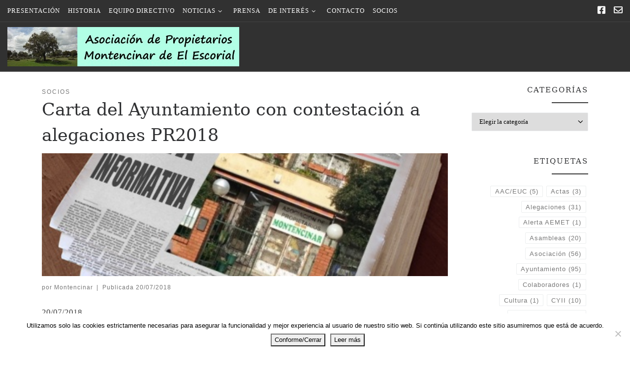

--- FILE ---
content_type: text/html; charset=UTF-8
request_url: https://www.montencinarescorial.com/carta-del-ayuntamiento-con-contestacion-a-alegaciones-pr2018/
body_size: 13365
content:
<!DOCTYPE html>
<!--[if IE 7]>
<html class="ie ie7" lang="es">
<![endif]-->
<!--[if IE 8]>
<html class="ie ie8" lang="es">
<![endif]-->
<!--[if !(IE 7) | !(IE 8)  ]><!-->
<html lang="es" class="no-js">
<!--<![endif]-->
  <head>
  <meta charset="UTF-8" />
  <meta http-equiv="X-UA-Compatible" content="IE=EDGE" />
  <meta name="viewport" content="width=device-width, initial-scale=1.0" />
  <link rel="profile"  href="https://gmpg.org/xfn/11" />
  <link rel="pingback" href="https://www.montencinarescorial.com/xmlrpc.php" />
<script>(function(html){html.className = html.className.replace(/\bno-js\b/,'js')})(document.documentElement);</script>
<title>Carta del Ayuntamiento con contestación a alegaciones PR2018 &#8211; APME</title>
<meta name='robots' content='max-image-preview:large' />
	<style>img:is([sizes="auto" i], [sizes^="auto," i]) { contain-intrinsic-size: 3000px 1500px }</style>
	<link rel='dns-prefetch' href='//use.fontawesome.com' />
<link rel="alternate" type="application/rss+xml" title="APME &raquo; Feed" href="https://www.montencinarescorial.com/feed/" />
<link rel="alternate" type="application/rss+xml" title="APME &raquo; Feed de los comentarios" href="https://www.montencinarescorial.com/comments/feed/" />
<script>
window._wpemojiSettings = {"baseUrl":"https:\/\/s.w.org\/images\/core\/emoji\/16.0.1\/72x72\/","ext":".png","svgUrl":"https:\/\/s.w.org\/images\/core\/emoji\/16.0.1\/svg\/","svgExt":".svg","source":{"concatemoji":"https:\/\/www.montencinarescorial.com\/wp-includes\/js\/wp-emoji-release.min.js?ver=6.8.3"}};
/*! This file is auto-generated */
!function(s,n){var o,i,e;function c(e){try{var t={supportTests:e,timestamp:(new Date).valueOf()};sessionStorage.setItem(o,JSON.stringify(t))}catch(e){}}function p(e,t,n){e.clearRect(0,0,e.canvas.width,e.canvas.height),e.fillText(t,0,0);var t=new Uint32Array(e.getImageData(0,0,e.canvas.width,e.canvas.height).data),a=(e.clearRect(0,0,e.canvas.width,e.canvas.height),e.fillText(n,0,0),new Uint32Array(e.getImageData(0,0,e.canvas.width,e.canvas.height).data));return t.every(function(e,t){return e===a[t]})}function u(e,t){e.clearRect(0,0,e.canvas.width,e.canvas.height),e.fillText(t,0,0);for(var n=e.getImageData(16,16,1,1),a=0;a<n.data.length;a++)if(0!==n.data[a])return!1;return!0}function f(e,t,n,a){switch(t){case"flag":return n(e,"\ud83c\udff3\ufe0f\u200d\u26a7\ufe0f","\ud83c\udff3\ufe0f\u200b\u26a7\ufe0f")?!1:!n(e,"\ud83c\udde8\ud83c\uddf6","\ud83c\udde8\u200b\ud83c\uddf6")&&!n(e,"\ud83c\udff4\udb40\udc67\udb40\udc62\udb40\udc65\udb40\udc6e\udb40\udc67\udb40\udc7f","\ud83c\udff4\u200b\udb40\udc67\u200b\udb40\udc62\u200b\udb40\udc65\u200b\udb40\udc6e\u200b\udb40\udc67\u200b\udb40\udc7f");case"emoji":return!a(e,"\ud83e\udedf")}return!1}function g(e,t,n,a){var r="undefined"!=typeof WorkerGlobalScope&&self instanceof WorkerGlobalScope?new OffscreenCanvas(300,150):s.createElement("canvas"),o=r.getContext("2d",{willReadFrequently:!0}),i=(o.textBaseline="top",o.font="600 32px Arial",{});return e.forEach(function(e){i[e]=t(o,e,n,a)}),i}function t(e){var t=s.createElement("script");t.src=e,t.defer=!0,s.head.appendChild(t)}"undefined"!=typeof Promise&&(o="wpEmojiSettingsSupports",i=["flag","emoji"],n.supports={everything:!0,everythingExceptFlag:!0},e=new Promise(function(e){s.addEventListener("DOMContentLoaded",e,{once:!0})}),new Promise(function(t){var n=function(){try{var e=JSON.parse(sessionStorage.getItem(o));if("object"==typeof e&&"number"==typeof e.timestamp&&(new Date).valueOf()<e.timestamp+604800&&"object"==typeof e.supportTests)return e.supportTests}catch(e){}return null}();if(!n){if("undefined"!=typeof Worker&&"undefined"!=typeof OffscreenCanvas&&"undefined"!=typeof URL&&URL.createObjectURL&&"undefined"!=typeof Blob)try{var e="postMessage("+g.toString()+"("+[JSON.stringify(i),f.toString(),p.toString(),u.toString()].join(",")+"));",a=new Blob([e],{type:"text/javascript"}),r=new Worker(URL.createObjectURL(a),{name:"wpTestEmojiSupports"});return void(r.onmessage=function(e){c(n=e.data),r.terminate(),t(n)})}catch(e){}c(n=g(i,f,p,u))}t(n)}).then(function(e){for(var t in e)n.supports[t]=e[t],n.supports.everything=n.supports.everything&&n.supports[t],"flag"!==t&&(n.supports.everythingExceptFlag=n.supports.everythingExceptFlag&&n.supports[t]);n.supports.everythingExceptFlag=n.supports.everythingExceptFlag&&!n.supports.flag,n.DOMReady=!1,n.readyCallback=function(){n.DOMReady=!0}}).then(function(){return e}).then(function(){var e;n.supports.everything||(n.readyCallback(),(e=n.source||{}).concatemoji?t(e.concatemoji):e.wpemoji&&e.twemoji&&(t(e.twemoji),t(e.wpemoji)))}))}((window,document),window._wpemojiSettings);
</script>
<link rel='stylesheet' id='dashicons-css' href='https://www.montencinarescorial.com/wp-includes/css/dashicons.min.css?ver=6.8.3' media='all' />
<link rel='stylesheet' id='theme-my-login-css' href='https://www.montencinarescorial.com/wp-content/plugins/theme-my-login/theme-my-login.css?ver=6.4.16' media='all' />
<style id='wp-emoji-styles-inline-css'>

	img.wp-smiley, img.emoji {
		display: inline !important;
		border: none !important;
		box-shadow: none !important;
		height: 1em !important;
		width: 1em !important;
		margin: 0 0.07em !important;
		vertical-align: -0.1em !important;
		background: none !important;
		padding: 0 !important;
	}
</style>
<link rel='stylesheet' id='wp-block-library-css' href='https://www.montencinarescorial.com/wp-includes/css/dist/block-library/style.min.css?ver=6.8.3' media='all' />
<style id='classic-theme-styles-inline-css'>
/*! This file is auto-generated */
.wp-block-button__link{color:#fff;background-color:#32373c;border-radius:9999px;box-shadow:none;text-decoration:none;padding:calc(.667em + 2px) calc(1.333em + 2px);font-size:1.125em}.wp-block-file__button{background:#32373c;color:#fff;text-decoration:none}
</style>
<style id='global-styles-inline-css'>
:root{--wp--preset--aspect-ratio--square: 1;--wp--preset--aspect-ratio--4-3: 4/3;--wp--preset--aspect-ratio--3-4: 3/4;--wp--preset--aspect-ratio--3-2: 3/2;--wp--preset--aspect-ratio--2-3: 2/3;--wp--preset--aspect-ratio--16-9: 16/9;--wp--preset--aspect-ratio--9-16: 9/16;--wp--preset--color--black: #000000;--wp--preset--color--cyan-bluish-gray: #abb8c3;--wp--preset--color--white: #ffffff;--wp--preset--color--pale-pink: #f78da7;--wp--preset--color--vivid-red: #cf2e2e;--wp--preset--color--luminous-vivid-orange: #ff6900;--wp--preset--color--luminous-vivid-amber: #fcb900;--wp--preset--color--light-green-cyan: #7bdcb5;--wp--preset--color--vivid-green-cyan: #00d084;--wp--preset--color--pale-cyan-blue: #8ed1fc;--wp--preset--color--vivid-cyan-blue: #0693e3;--wp--preset--color--vivid-purple: #9b51e0;--wp--preset--gradient--vivid-cyan-blue-to-vivid-purple: linear-gradient(135deg,rgba(6,147,227,1) 0%,rgb(155,81,224) 100%);--wp--preset--gradient--light-green-cyan-to-vivid-green-cyan: linear-gradient(135deg,rgb(122,220,180) 0%,rgb(0,208,130) 100%);--wp--preset--gradient--luminous-vivid-amber-to-luminous-vivid-orange: linear-gradient(135deg,rgba(252,185,0,1) 0%,rgba(255,105,0,1) 100%);--wp--preset--gradient--luminous-vivid-orange-to-vivid-red: linear-gradient(135deg,rgba(255,105,0,1) 0%,rgb(207,46,46) 100%);--wp--preset--gradient--very-light-gray-to-cyan-bluish-gray: linear-gradient(135deg,rgb(238,238,238) 0%,rgb(169,184,195) 100%);--wp--preset--gradient--cool-to-warm-spectrum: linear-gradient(135deg,rgb(74,234,220) 0%,rgb(151,120,209) 20%,rgb(207,42,186) 40%,rgb(238,44,130) 60%,rgb(251,105,98) 80%,rgb(254,248,76) 100%);--wp--preset--gradient--blush-light-purple: linear-gradient(135deg,rgb(255,206,236) 0%,rgb(152,150,240) 100%);--wp--preset--gradient--blush-bordeaux: linear-gradient(135deg,rgb(254,205,165) 0%,rgb(254,45,45) 50%,rgb(107,0,62) 100%);--wp--preset--gradient--luminous-dusk: linear-gradient(135deg,rgb(255,203,112) 0%,rgb(199,81,192) 50%,rgb(65,88,208) 100%);--wp--preset--gradient--pale-ocean: linear-gradient(135deg,rgb(255,245,203) 0%,rgb(182,227,212) 50%,rgb(51,167,181) 100%);--wp--preset--gradient--electric-grass: linear-gradient(135deg,rgb(202,248,128) 0%,rgb(113,206,126) 100%);--wp--preset--gradient--midnight: linear-gradient(135deg,rgb(2,3,129) 0%,rgb(40,116,252) 100%);--wp--preset--font-size--small: 13px;--wp--preset--font-size--medium: 20px;--wp--preset--font-size--large: 36px;--wp--preset--font-size--x-large: 42px;--wp--preset--spacing--20: 0.44rem;--wp--preset--spacing--30: 0.67rem;--wp--preset--spacing--40: 1rem;--wp--preset--spacing--50: 1.5rem;--wp--preset--spacing--60: 2.25rem;--wp--preset--spacing--70: 3.38rem;--wp--preset--spacing--80: 5.06rem;--wp--preset--shadow--natural: 6px 6px 9px rgba(0, 0, 0, 0.2);--wp--preset--shadow--deep: 12px 12px 50px rgba(0, 0, 0, 0.4);--wp--preset--shadow--sharp: 6px 6px 0px rgba(0, 0, 0, 0.2);--wp--preset--shadow--outlined: 6px 6px 0px -3px rgba(255, 255, 255, 1), 6px 6px rgba(0, 0, 0, 1);--wp--preset--shadow--crisp: 6px 6px 0px rgba(0, 0, 0, 1);}:where(.is-layout-flex){gap: 0.5em;}:where(.is-layout-grid){gap: 0.5em;}body .is-layout-flex{display: flex;}.is-layout-flex{flex-wrap: wrap;align-items: center;}.is-layout-flex > :is(*, div){margin: 0;}body .is-layout-grid{display: grid;}.is-layout-grid > :is(*, div){margin: 0;}:where(.wp-block-columns.is-layout-flex){gap: 2em;}:where(.wp-block-columns.is-layout-grid){gap: 2em;}:where(.wp-block-post-template.is-layout-flex){gap: 1.25em;}:where(.wp-block-post-template.is-layout-grid){gap: 1.25em;}.has-black-color{color: var(--wp--preset--color--black) !important;}.has-cyan-bluish-gray-color{color: var(--wp--preset--color--cyan-bluish-gray) !important;}.has-white-color{color: var(--wp--preset--color--white) !important;}.has-pale-pink-color{color: var(--wp--preset--color--pale-pink) !important;}.has-vivid-red-color{color: var(--wp--preset--color--vivid-red) !important;}.has-luminous-vivid-orange-color{color: var(--wp--preset--color--luminous-vivid-orange) !important;}.has-luminous-vivid-amber-color{color: var(--wp--preset--color--luminous-vivid-amber) !important;}.has-light-green-cyan-color{color: var(--wp--preset--color--light-green-cyan) !important;}.has-vivid-green-cyan-color{color: var(--wp--preset--color--vivid-green-cyan) !important;}.has-pale-cyan-blue-color{color: var(--wp--preset--color--pale-cyan-blue) !important;}.has-vivid-cyan-blue-color{color: var(--wp--preset--color--vivid-cyan-blue) !important;}.has-vivid-purple-color{color: var(--wp--preset--color--vivid-purple) !important;}.has-black-background-color{background-color: var(--wp--preset--color--black) !important;}.has-cyan-bluish-gray-background-color{background-color: var(--wp--preset--color--cyan-bluish-gray) !important;}.has-white-background-color{background-color: var(--wp--preset--color--white) !important;}.has-pale-pink-background-color{background-color: var(--wp--preset--color--pale-pink) !important;}.has-vivid-red-background-color{background-color: var(--wp--preset--color--vivid-red) !important;}.has-luminous-vivid-orange-background-color{background-color: var(--wp--preset--color--luminous-vivid-orange) !important;}.has-luminous-vivid-amber-background-color{background-color: var(--wp--preset--color--luminous-vivid-amber) !important;}.has-light-green-cyan-background-color{background-color: var(--wp--preset--color--light-green-cyan) !important;}.has-vivid-green-cyan-background-color{background-color: var(--wp--preset--color--vivid-green-cyan) !important;}.has-pale-cyan-blue-background-color{background-color: var(--wp--preset--color--pale-cyan-blue) !important;}.has-vivid-cyan-blue-background-color{background-color: var(--wp--preset--color--vivid-cyan-blue) !important;}.has-vivid-purple-background-color{background-color: var(--wp--preset--color--vivid-purple) !important;}.has-black-border-color{border-color: var(--wp--preset--color--black) !important;}.has-cyan-bluish-gray-border-color{border-color: var(--wp--preset--color--cyan-bluish-gray) !important;}.has-white-border-color{border-color: var(--wp--preset--color--white) !important;}.has-pale-pink-border-color{border-color: var(--wp--preset--color--pale-pink) !important;}.has-vivid-red-border-color{border-color: var(--wp--preset--color--vivid-red) !important;}.has-luminous-vivid-orange-border-color{border-color: var(--wp--preset--color--luminous-vivid-orange) !important;}.has-luminous-vivid-amber-border-color{border-color: var(--wp--preset--color--luminous-vivid-amber) !important;}.has-light-green-cyan-border-color{border-color: var(--wp--preset--color--light-green-cyan) !important;}.has-vivid-green-cyan-border-color{border-color: var(--wp--preset--color--vivid-green-cyan) !important;}.has-pale-cyan-blue-border-color{border-color: var(--wp--preset--color--pale-cyan-blue) !important;}.has-vivid-cyan-blue-border-color{border-color: var(--wp--preset--color--vivid-cyan-blue) !important;}.has-vivid-purple-border-color{border-color: var(--wp--preset--color--vivid-purple) !important;}.has-vivid-cyan-blue-to-vivid-purple-gradient-background{background: var(--wp--preset--gradient--vivid-cyan-blue-to-vivid-purple) !important;}.has-light-green-cyan-to-vivid-green-cyan-gradient-background{background: var(--wp--preset--gradient--light-green-cyan-to-vivid-green-cyan) !important;}.has-luminous-vivid-amber-to-luminous-vivid-orange-gradient-background{background: var(--wp--preset--gradient--luminous-vivid-amber-to-luminous-vivid-orange) !important;}.has-luminous-vivid-orange-to-vivid-red-gradient-background{background: var(--wp--preset--gradient--luminous-vivid-orange-to-vivid-red) !important;}.has-very-light-gray-to-cyan-bluish-gray-gradient-background{background: var(--wp--preset--gradient--very-light-gray-to-cyan-bluish-gray) !important;}.has-cool-to-warm-spectrum-gradient-background{background: var(--wp--preset--gradient--cool-to-warm-spectrum) !important;}.has-blush-light-purple-gradient-background{background: var(--wp--preset--gradient--blush-light-purple) !important;}.has-blush-bordeaux-gradient-background{background: var(--wp--preset--gradient--blush-bordeaux) !important;}.has-luminous-dusk-gradient-background{background: var(--wp--preset--gradient--luminous-dusk) !important;}.has-pale-ocean-gradient-background{background: var(--wp--preset--gradient--pale-ocean) !important;}.has-electric-grass-gradient-background{background: var(--wp--preset--gradient--electric-grass) !important;}.has-midnight-gradient-background{background: var(--wp--preset--gradient--midnight) !important;}.has-small-font-size{font-size: var(--wp--preset--font-size--small) !important;}.has-medium-font-size{font-size: var(--wp--preset--font-size--medium) !important;}.has-large-font-size{font-size: var(--wp--preset--font-size--large) !important;}.has-x-large-font-size{font-size: var(--wp--preset--font-size--x-large) !important;}
:where(.wp-block-post-template.is-layout-flex){gap: 1.25em;}:where(.wp-block-post-template.is-layout-grid){gap: 1.25em;}
:where(.wp-block-columns.is-layout-flex){gap: 2em;}:where(.wp-block-columns.is-layout-grid){gap: 2em;}
:root :where(.wp-block-pullquote){font-size: 1.5em;line-height: 1.6;}
</style>
<link rel='stylesheet' id='contact-form-7-css' href='https://www.montencinarescorial.com/wp-content/plugins/contact-form-7/includes/css/styles.css?ver=6.1.1' media='all' />
<link rel='stylesheet' id='cookie-notice-front-css' href='https://www.montencinarescorial.com/wp-content/plugins/cookie-notice/css/front.min.css?ver=2.5.7' media='all' />
<link rel='stylesheet' id='customizr-main-css' href='https://www.montencinarescorial.com/wp-content/themes/customizr/assets/front/css/style.min.css?ver=4.4.24' media='all' />
<style id='customizr-main-inline-css'>
.navbar-brand,.header-tagline,h1,h2,h3,.tc-dropcap { font-family : 'Georgia','Georgia','serif'; }
body { font-family : 'Verdana','Geneva','sans-serif'; }

              body {
                font-size : 0.88rem;
                line-height : 1.5em;
              }

.tc-singular-thumbnail-wrapper .entry-media__wrapper {
                max-height: 200px;
                height :200px
              }

@media (min-width: 576px ){
.tc-singular-thumbnail-wrapper .entry-media__wrapper {
                  max-height: 250px;
                  height :250px
                }
}

#czr-push-footer { display: none; visibility: hidden; }
        .czr-sticky-footer #czr-push-footer.sticky-footer-enabled { display: block; }
        
</style>
<link rel='stylesheet' id='bfa-font-awesome-css' href='https://use.fontawesome.com/releases/v5.15.4/css/all.css?ver=2.0.3' media='all' />
<link rel='stylesheet' id='bfa-font-awesome-v4-shim-css' href='https://use.fontawesome.com/releases/v5.15.4/css/v4-shims.css?ver=2.0.3' media='all' />
<style id='bfa-font-awesome-v4-shim-inline-css'>

			@font-face {
				font-family: 'FontAwesome';
				src: url('https://use.fontawesome.com/releases/v5.15.4/webfonts/fa-brands-400.eot'),
				url('https://use.fontawesome.com/releases/v5.15.4/webfonts/fa-brands-400.eot?#iefix') format('embedded-opentype'),
				url('https://use.fontawesome.com/releases/v5.15.4/webfonts/fa-brands-400.woff2') format('woff2'),
				url('https://use.fontawesome.com/releases/v5.15.4/webfonts/fa-brands-400.woff') format('woff'),
				url('https://use.fontawesome.com/releases/v5.15.4/webfonts/fa-brands-400.ttf') format('truetype'),
				url('https://use.fontawesome.com/releases/v5.15.4/webfonts/fa-brands-400.svg#fontawesome') format('svg');
			}

			@font-face {
				font-family: 'FontAwesome';
				src: url('https://use.fontawesome.com/releases/v5.15.4/webfonts/fa-solid-900.eot'),
				url('https://use.fontawesome.com/releases/v5.15.4/webfonts/fa-solid-900.eot?#iefix') format('embedded-opentype'),
				url('https://use.fontawesome.com/releases/v5.15.4/webfonts/fa-solid-900.woff2') format('woff2'),
				url('https://use.fontawesome.com/releases/v5.15.4/webfonts/fa-solid-900.woff') format('woff'),
				url('https://use.fontawesome.com/releases/v5.15.4/webfonts/fa-solid-900.ttf') format('truetype'),
				url('https://use.fontawesome.com/releases/v5.15.4/webfonts/fa-solid-900.svg#fontawesome') format('svg');
			}

			@font-face {
				font-family: 'FontAwesome';
				src: url('https://use.fontawesome.com/releases/v5.15.4/webfonts/fa-regular-400.eot'),
				url('https://use.fontawesome.com/releases/v5.15.4/webfonts/fa-regular-400.eot?#iefix') format('embedded-opentype'),
				url('https://use.fontawesome.com/releases/v5.15.4/webfonts/fa-regular-400.woff2') format('woff2'),
				url('https://use.fontawesome.com/releases/v5.15.4/webfonts/fa-regular-400.woff') format('woff'),
				url('https://use.fontawesome.com/releases/v5.15.4/webfonts/fa-regular-400.ttf') format('truetype'),
				url('https://use.fontawesome.com/releases/v5.15.4/webfonts/fa-regular-400.svg#fontawesome') format('svg');
				unicode-range: U+F004-F005,U+F007,U+F017,U+F022,U+F024,U+F02E,U+F03E,U+F044,U+F057-F059,U+F06E,U+F070,U+F075,U+F07B-F07C,U+F080,U+F086,U+F089,U+F094,U+F09D,U+F0A0,U+F0A4-F0A7,U+F0C5,U+F0C7-F0C8,U+F0E0,U+F0EB,U+F0F3,U+F0F8,U+F0FE,U+F111,U+F118-F11A,U+F11C,U+F133,U+F144,U+F146,U+F14A,U+F14D-F14E,U+F150-F152,U+F15B-F15C,U+F164-F165,U+F185-F186,U+F191-F192,U+F1AD,U+F1C1-F1C9,U+F1CD,U+F1D8,U+F1E3,U+F1EA,U+F1F6,U+F1F9,U+F20A,U+F247-F249,U+F24D,U+F254-F25B,U+F25D,U+F267,U+F271-F274,U+F279,U+F28B,U+F28D,U+F2B5-F2B6,U+F2B9,U+F2BB,U+F2BD,U+F2C1-F2C2,U+F2D0,U+F2D2,U+F2DC,U+F2ED,U+F328,U+F358-F35B,U+F3A5,U+F3D1,U+F410,U+F4AD;
			}
		
</style>
<script id="cookie-notice-front-js-before">
var cnArgs = {"ajaxUrl":"https:\/\/www.montencinarescorial.com\/wp-admin\/admin-ajax.php","nonce":"c833c9e7a3","hideEffect":"fade","position":"bottom","onScroll":false,"onScrollOffset":100,"onClick":false,"cookieName":"cookie_notice_accepted","cookieTime":2592000,"cookieTimeRejected":2592000,"globalCookie":false,"redirection":true,"cache":false,"revokeCookies":false,"revokeCookiesOpt":"automatic"};
</script>
<script src="https://www.montencinarescorial.com/wp-content/plugins/cookie-notice/js/front.min.js?ver=2.5.7" id="cookie-notice-front-js"></script>
<script src="https://www.montencinarescorial.com/wp-includes/js/jquery/jquery.min.js?ver=3.7.1" id="jquery-core-js"></script>
<script src="https://www.montencinarescorial.com/wp-includes/js/jquery/jquery-migrate.min.js?ver=3.4.1" id="jquery-migrate-js"></script>
<script src="https://www.montencinarescorial.com/wp-content/themes/customizr/assets/front/js/libs/modernizr.min.js?ver=4.4.24" id="modernizr-js"></script>
<script src="https://www.montencinarescorial.com/wp-includes/js/underscore.min.js?ver=1.13.7" id="underscore-js"></script>
<script id="tc-scripts-js-extra">
var CZRParams = {"assetsPath":"https:\/\/www.montencinarescorial.com\/wp-content\/themes\/customizr\/assets\/front\/","mainScriptUrl":"https:\/\/www.montencinarescorial.com\/wp-content\/themes\/customizr\/assets\/front\/js\/tc-scripts.min.js?4.4.24","deferFontAwesome":"1","fontAwesomeUrl":"https:\/\/www.montencinarescorial.com\/wp-content\/themes\/customizr\/assets\/shared\/fonts\/fa\/css\/fontawesome-all.min.css?4.4.24","_disabled":[],"centerSliderImg":"1","isLightBoxEnabled":"1","SmoothScroll":{"Enabled":true,"Options":{"touchpadSupport":false}},"isAnchorScrollEnabled":"","anchorSmoothScrollExclude":{"simple":["[class*=edd]",".carousel-control","[data-toggle=\"modal\"]","[data-toggle=\"dropdown\"]","[data-toggle=\"czr-dropdown\"]","[data-toggle=\"tooltip\"]","[data-toggle=\"popover\"]","[data-toggle=\"collapse\"]","[data-toggle=\"czr-collapse\"]","[data-toggle=\"tab\"]","[data-toggle=\"pill\"]","[data-toggle=\"czr-pill\"]","[class*=upme]","[class*=um-]"],"deep":{"classes":[],"ids":[]}},"timerOnScrollAllBrowsers":"1","centerAllImg":"1","HasComments":"","LoadModernizr":"1","stickyHeader":"","extLinksStyle":"","extLinksTargetExt":"","extLinksSkipSelectors":{"classes":["btn","button"],"ids":[]},"dropcapEnabled":"","dropcapWhere":{"post":"","page":""},"dropcapMinWords":"","dropcapSkipSelectors":{"tags":["IMG","IFRAME","H1","H2","H3","H4","H5","H6","BLOCKQUOTE","UL","OL"],"classes":["btn"],"id":[]},"imgSmartLoadEnabled":"1","imgSmartLoadOpts":{"parentSelectors":["[class*=grid-container], .article-container",".__before_main_wrapper",".widget-front",".post-related-articles",".tc-singular-thumbnail-wrapper",".sek-module-inner"],"opts":{"excludeImg":[".tc-holder-img"]}},"imgSmartLoadsForSliders":"","pluginCompats":[],"isWPMobile":"","menuStickyUserSettings":{"desktop":"stick_always","mobile":"stick_up"},"adminAjaxUrl":"https:\/\/www.montencinarescorial.com\/wp-admin\/admin-ajax.php","ajaxUrl":"https:\/\/www.montencinarescorial.com\/?czrajax=1","frontNonce":{"id":"CZRFrontNonce","handle":"aa32f15c0f"},"isDevMode":"","isModernStyle":"1","i18n":{"Permanently dismiss":"Descartar permanentemente"},"frontNotifications":{"welcome":{"enabled":false,"content":"","dismissAction":"dismiss_welcome_note_front"}},"preloadGfonts":"1","googleFonts":null,"version":"4.4.24"};
</script>
<script src="https://www.montencinarescorial.com/wp-content/themes/customizr/assets/front/js/tc-scripts.min.js?ver=4.4.24" id="tc-scripts-js" defer></script>
<link rel="https://api.w.org/" href="https://www.montencinarescorial.com/wp-json/" /><link rel="alternate" title="JSON" type="application/json" href="https://www.montencinarescorial.com/wp-json/wp/v2/posts/1248" /><link rel="EditURI" type="application/rsd+xml" title="RSD" href="https://www.montencinarescorial.com/xmlrpc.php?rsd" />
<meta name="generator" content="WordPress 6.8.3" />
<link rel="canonical" href="https://www.montencinarescorial.com/carta-del-ayuntamiento-con-contestacion-a-alegaciones-pr2018/" />
<link rel='shortlink' href='https://www.montencinarescorial.com/?p=1248' />
<link rel="alternate" title="oEmbed (JSON)" type="application/json+oembed" href="https://www.montencinarescorial.com/wp-json/oembed/1.0/embed?url=https%3A%2F%2Fwww.montencinarescorial.com%2Fcarta-del-ayuntamiento-con-contestacion-a-alegaciones-pr2018%2F" />
<link rel="alternate" title="oEmbed (XML)" type="text/xml+oembed" href="https://www.montencinarescorial.com/wp-json/oembed/1.0/embed?url=https%3A%2F%2Fwww.montencinarescorial.com%2Fcarta-del-ayuntamiento-con-contestacion-a-alegaciones-pr2018%2F&#038;format=xml" />
              <link rel="preload" as="font" type="font/woff2" href="https://www.montencinarescorial.com/wp-content/themes/customizr/assets/shared/fonts/customizr/customizr.woff2?128396981" crossorigin="anonymous"/>
            <link rel="icon" href="https://www.montencinarescorial.com/wp-content/uploads/2017/09/cropped-bellotas512blanco-32x32.jpg" sizes="32x32" />
<link rel="icon" href="https://www.montencinarescorial.com/wp-content/uploads/2017/09/cropped-bellotas512blanco-192x192.jpg" sizes="192x192" />
<link rel="apple-touch-icon" href="https://www.montencinarescorial.com/wp-content/uploads/2017/09/cropped-bellotas512blanco-180x180.jpg" />
<meta name="msapplication-TileImage" content="https://www.montencinarescorial.com/wp-content/uploads/2017/09/cropped-bellotas512blanco-270x270.jpg" />
</head>

  <body class="wp-singular post-template-default single single-post postid-1248 single-format-standard wp-custom-logo wp-embed-responsive wp-theme-customizr cookies-not-set czr-link-hover-underline header-skin-dark footer-skin-dark czr-r-sidebar tc-center-images czr-full-layout customizr-4-4-24 czr-sticky-footer">
          <a class="screen-reader-text skip-link" href="#content">Saltar al contenido</a>
    
    
    <div id="tc-page-wrap" class="">

      <header class="tpnav-header__header tc-header sl-logo_left czr-submenu-fade czr-submenu-move" >
    <div class="topbar-navbar__wrapper desktop-sticky" >
  <div class="container-fluid">
        <div class="row flex-row flex-lg-nowrap justify-content-start justify-content-lg-end align-items-center topbar-navbar__row">
                    <div class="topbar-nav__container col col-auto d-none d-lg-flex">
          <nav id="topbar-nav" class="topbar-nav__nav">
            <div class="nav__menu-wrapper topbar-nav__menu-wrapper czr-open-on-hover" >
<ul id="topbar-menu" class="topbar-nav__menu regular-nav nav__menu nav"><li id="menu-item-80" class="menu-item menu-item-type-post_type menu-item-object-page menu-item-home menu-item-80"><a href="https://www.montencinarescorial.com/" class="nav__link"><span class="nav__title">PRESENTACIÓN</span></a></li>
<li id="menu-item-79" class="menu-item menu-item-type-post_type menu-item-object-page menu-item-79"><a href="https://www.montencinarescorial.com/historia/" class="nav__link"><span class="nav__title">HISTORIA</span></a></li>
<li id="menu-item-78" class="menu-item menu-item-type-post_type menu-item-object-page menu-item-78"><a href="https://www.montencinarescorial.com/equipo-directivo/" class="nav__link"><span class="nav__title">EQUIPO DIRECTIVO</span></a></li>
<li id="menu-item-1092" class="menu-item menu-item-type-custom menu-item-object-custom menu-item-has-children czr-dropdown menu-item-1092"><a data-toggle="czr-dropdown" aria-haspopup="true" aria-expanded="false" href="#" class="nav__link"><span class="nav__title">NOTICIAS</span><span class="caret__dropdown-toggler"><i class="icn-down-small"></i></span></a>
<ul class="dropdown-menu czr-dropdown-menu">
	<li id="menu-item-82" class="menu-item menu-item-type-post_type menu-item-object-page current_page_parent dropdown-item menu-item-82"><a href="https://www.montencinarescorial.com/publicaciones/" class="nav__link"><span class="nav__title">PUBLICACIONES PROPIAS (APME)</span></a></li>
	<li id="menu-item-1093" class="menu-item menu-item-type-post_type menu-item-object-page dropdown-item menu-item-1093"><a href="https://www.montencinarescorial.com/otras-fuentes-informacion/" class="nav__link"><span class="nav__title">OTRAS FUENTES</span></a></li>
</ul>
</li>
<li id="menu-item-81" class="menu-item menu-item-type-post_type menu-item-object-page menu-item-81"><a href="https://www.montencinarescorial.com/montencinar-en-los-medios/" class="nav__link"><span class="nav__title">PRENSA</span></a></li>
<li id="menu-item-628" class="menu-item menu-item-type-custom menu-item-object-custom menu-item-has-children czr-dropdown menu-item-628"><a data-toggle="czr-dropdown" aria-haspopup="true" aria-expanded="false" href="#" class="nav__link"><span class="nav__title">DE INTERÉS</span><span class="caret__dropdown-toggler"><i class="icn-down-small"></i></span></a>
<ul class="dropdown-menu czr-dropdown-menu">
	<li id="menu-item-85" class="menu-item menu-item-type-post_type menu-item-object-page dropdown-item menu-item-85"><a href="https://www.montencinarescorial.com/enlaces-e-informacion-de-interes/servicios/" class="nav__link"><span class="nav__title">SERVICIOS</span></a></li>
	<li id="menu-item-87" class="menu-item menu-item-type-post_type menu-item-object-page dropdown-item menu-item-87"><a href="https://www.montencinarescorial.com/enlaces-e-informacion-de-interes/colaboradores/" class="nav__link"><span class="nav__title">COLABORADORES</span></a></li>
	<li id="menu-item-86" class="menu-item menu-item-type-post_type menu-item-object-page dropdown-item menu-item-86"><a href="https://www.montencinarescorial.com/enlaces-e-informacion-de-interes/callejero-y-mapa/" class="nav__link"><span class="nav__title">CALLEJERO Y MAPA</span></a></li>
	<li id="menu-item-84" class="menu-item menu-item-type-post_type menu-item-object-page dropdown-item menu-item-84"><a href="https://www.montencinarescorial.com/enlaces-e-informacion-de-interes/transporte-publico/" class="nav__link"><span class="nav__title">TRANSPORTE PÚBLICO</span></a></li>
	<li id="menu-item-1446" class="menu-item menu-item-type-post_type menu-item-object-page dropdown-item menu-item-1446"><a href="https://www.montencinarescorial.com/enlaces-e-informacion-de-interes/ocio-y-cultura/" class="nav__link"><span class="nav__title">OCIO Y CULTURA</span></a></li>
</ul>
</li>
<li id="menu-item-695" class="menu-item menu-item-type-post_type menu-item-object-page menu-item-695"><a href="https://www.montencinarescorial.com/contacto/" class="nav__link"><span class="nav__title">CONTACTO</span></a></li>
<li id="menu-item-94" class="menu-item menu-item-type-post_type menu-item-object-page menu-item-94"><a href="https://www.montencinarescorial.com/?page_id=63" class="nav__link"><span class="nav__title">SOCIOS</span></a></li>
</ul></div>          </nav>
        </div>
                          <div class="topbar-nav__socials social-links col col-auto ">
          <ul class="socials " >
  <li ><a rel="nofollow noopener noreferrer" class="social-icon icon-facebook-square"  title="Síguenos en Facebook" aria-label="Síguenos en Facebook" href="https://www.facebook.com/pg/Asociación-de-Propietarios-de-Montencinar-724768294325479"  target="_blank"  style="font-size:18px"><i class="fab fa-facebook-square"></i></a></li> <li ><a rel="nofollow noopener noreferrer" class="social-icon icon-mail-o"  title="Escríbenos" aria-label="Escríbenos" href="mailto:info@montencinarescorial.com"  target="_blank"  style="font-size:18px"><i class="far fa-envelope"></i></a></li></ul>
        </div>
                </div>
      </div>
</div>    <div class="primary-navbar__wrapper d-none d-lg-block" >
  <div class="container-fluid">
    <div class="row align-items-center flex-row primary-navbar__row">
      <div class="branding__container col col-auto" >
  <div class="branding align-items-center flex-column ">
    <div class="branding-row d-flex flex-row align-items-center align-self-start">
      <div class="navbar-brand col-auto " >
  <a class="navbar-brand-sitelogo" href="https://www.montencinarescorial.com/"  aria-label="APME | Web Montencinar" >
    <img src="https://www.montencinarescorial.com/wp-content/uploads/2017/09/logoAPME.jpg" alt="Volver a la página principal" class="" width="471" height="80"  data-no-retina>  </a>
</div>
      </div>
      </div>
</div>
      <div class="primary-nav__container justify-content-lg-around col col-lg-auto flex-lg-column" >
  <div class="primary-nav__wrapper flex-lg-row align-items-center justify-content-end">
       </div>
</div>
    </div>
  </div>
</div>    <div class="mobile-navbar__wrapper d-lg-none mobile-sticky" >
    <div class="branding__container justify-content-between align-items-center container-fluid" >
  <div class="branding flex-column">
    <div class="branding-row d-flex align-self-start flex-row align-items-center">
      <div class="navbar-brand col-auto " >
  <a class="navbar-brand-sitelogo" href="https://www.montencinarescorial.com/"  aria-label="APME | Web Montencinar" >
    <img src="https://www.montencinarescorial.com/wp-content/uploads/2017/09/logoAPME.jpg" alt="Volver a la página principal" class="" width="471" height="80"  data-no-retina>  </a>
</div>
    </div>
      </div>
  <div class="mobile-utils__wrapper nav__utils regular-nav">
    <ul class="nav utils row flex-row flex-nowrap">
      <li class="hamburger-toggler__container " >
  <button class="ham-toggler-menu czr-collapsed" data-toggle="czr-collapse" data-target="#mobile-nav"><span class="ham__toggler-span-wrapper"><span class="line line-1"></span><span class="line line-2"></span><span class="line line-3"></span></span><span class="screen-reader-text">Menú</span></button>
</li>
    </ul>
  </div>
</div>
<div class="mobile-nav__container " >
   <nav class="mobile-nav__nav flex-column czr-collapse" id="mobile-nav">
      <div class="mobile-nav__inner container-fluid">
      <div class="header-search__container ">
  <div class="search-form__container " >
  <form action="https://www.montencinarescorial.com/" method="get" class="czr-form search-form">
    <div class="form-group czr-focus">
            <label for="s-6977510fc008a" id="lsearch-6977510fc008a">
        <span class="screen-reader-text">Buscar</span>
        <input id="s-6977510fc008a" class="form-control czr-search-field" name="s" type="search" value="" aria-describedby="lsearch-6977510fc008a" placeholder="Buscar &hellip;">
      </label>
      <button type="submit" class="button"><i class="icn-search"></i><span class="screen-reader-text">Buscar &hellip;</span></button>
    </div>
  </form>
</div></div><div class="nav__menu-wrapper mobile-nav__menu-wrapper czr-open-on-click" >
<ul id="mobile-nav-menu" class="mobile-nav__menu vertical-nav nav__menu flex-column nav"><li class="menu-item menu-item-type-post_type menu-item-object-page menu-item-home menu-item-80"><a href="https://www.montencinarescorial.com/" class="nav__link"><span class="nav__title">PRESENTACIÓN</span></a></li>
<li class="menu-item menu-item-type-post_type menu-item-object-page menu-item-79"><a href="https://www.montencinarescorial.com/historia/" class="nav__link"><span class="nav__title">HISTORIA</span></a></li>
<li class="menu-item menu-item-type-post_type menu-item-object-page menu-item-78"><a href="https://www.montencinarescorial.com/equipo-directivo/" class="nav__link"><span class="nav__title">EQUIPO DIRECTIVO</span></a></li>
<li class="menu-item menu-item-type-custom menu-item-object-custom menu-item-has-children czr-dropdown menu-item-1092"><span class="display-flex nav__link-wrapper align-items-start"><a href="#" class="nav__link"><span class="nav__title">NOTICIAS</span></a><button data-toggle="czr-dropdown" aria-haspopup="true" aria-expanded="false" class="caret__dropdown-toggler czr-btn-link"><i class="icn-down-small"></i></button></span>
<ul class="dropdown-menu czr-dropdown-menu">
	<li class="menu-item menu-item-type-post_type menu-item-object-page current_page_parent dropdown-item menu-item-82"><a href="https://www.montencinarescorial.com/publicaciones/" class="nav__link"><span class="nav__title">PUBLICACIONES PROPIAS (APME)</span></a></li>
	<li class="menu-item menu-item-type-post_type menu-item-object-page dropdown-item menu-item-1093"><a href="https://www.montencinarescorial.com/otras-fuentes-informacion/" class="nav__link"><span class="nav__title">OTRAS FUENTES</span></a></li>
</ul>
</li>
<li class="menu-item menu-item-type-post_type menu-item-object-page menu-item-81"><a href="https://www.montencinarescorial.com/montencinar-en-los-medios/" class="nav__link"><span class="nav__title">PRENSA</span></a></li>
<li class="menu-item menu-item-type-custom menu-item-object-custom menu-item-has-children czr-dropdown menu-item-628"><span class="display-flex nav__link-wrapper align-items-start"><a href="#" class="nav__link"><span class="nav__title">DE INTERÉS</span></a><button data-toggle="czr-dropdown" aria-haspopup="true" aria-expanded="false" class="caret__dropdown-toggler czr-btn-link"><i class="icn-down-small"></i></button></span>
<ul class="dropdown-menu czr-dropdown-menu">
	<li class="menu-item menu-item-type-post_type menu-item-object-page dropdown-item menu-item-85"><a href="https://www.montencinarescorial.com/enlaces-e-informacion-de-interes/servicios/" class="nav__link"><span class="nav__title">SERVICIOS</span></a></li>
	<li class="menu-item menu-item-type-post_type menu-item-object-page dropdown-item menu-item-87"><a href="https://www.montencinarescorial.com/enlaces-e-informacion-de-interes/colaboradores/" class="nav__link"><span class="nav__title">COLABORADORES</span></a></li>
	<li class="menu-item menu-item-type-post_type menu-item-object-page dropdown-item menu-item-86"><a href="https://www.montencinarescorial.com/enlaces-e-informacion-de-interes/callejero-y-mapa/" class="nav__link"><span class="nav__title">CALLEJERO Y MAPA</span></a></li>
	<li class="menu-item menu-item-type-post_type menu-item-object-page dropdown-item menu-item-84"><a href="https://www.montencinarescorial.com/enlaces-e-informacion-de-interes/transporte-publico/" class="nav__link"><span class="nav__title">TRANSPORTE PÚBLICO</span></a></li>
	<li class="menu-item menu-item-type-post_type menu-item-object-page dropdown-item menu-item-1446"><a href="https://www.montencinarescorial.com/enlaces-e-informacion-de-interes/ocio-y-cultura/" class="nav__link"><span class="nav__title">OCIO Y CULTURA</span></a></li>
</ul>
</li>
<li class="menu-item menu-item-type-post_type menu-item-object-page menu-item-695"><a href="https://www.montencinarescorial.com/contacto/" class="nav__link"><span class="nav__title">CONTACTO</span></a></li>
<li class="menu-item menu-item-type-post_type menu-item-object-page menu-item-94"><a href="https://www.montencinarescorial.com/?page_id=63" class="nav__link"><span class="nav__title">SOCIOS</span></a></li>
</ul></div>      </div>
  </nav>
</div></div></header>


  
    <div id="main-wrapper" class="section">

                      

          
          <div class="container" role="main">

            
            <div class="flex-row row column-content-wrapper">

                
                <div id="content" class="col-12 col-md-9 article-container">

                  <article id="post-1248" class="post-1248 post type-post status-publish format-standard has-post-thumbnail category-socios tag-alegaciones tag-ayuntamiento tag-reparcelacion czr-hentry" >
    <header class="entry-header " >
  <div class="entry-header-inner">
                <div class="tax__container post-info entry-meta">
          <a class="tax__link" href="https://www.montencinarescorial.com/category/socios/" title="Ver todas las entradas en Socios"> <span>Socios</span> </a>        </div>
        <h1 class="entry-title">Carta del Ayuntamiento con contestación a alegaciones PR2018</h1>
    <section class="tc-thumbnail entry-media__holder tc-singular-thumbnail-wrapper __after_regular_heading_title" >
  <div class="entry-media__wrapper czr__r-i js-centering">
  <img  width="500" height="500"  src="[data-uri]" data-src="https://www.montencinarescorial.com/wp-content/uploads/2017/11/periodico.jpg"  class="attachment-full size-full wp-post-image" alt="" decoding="async" fetchpriority="high" data-srcset="https://www.montencinarescorial.com/wp-content/uploads/2017/11/periodico.jpg 500w, https://www.montencinarescorial.com/wp-content/uploads/2017/11/periodico-150x150.jpg 150w, https://www.montencinarescorial.com/wp-content/uploads/2017/11/periodico-300x300.jpg 300w" data-sizes="(max-width: 500px) 100vw, 500px" />  </div>
</section>    <div class="header-bottom">
      <div class="post-info">
                  <span class="entry-meta">
        <span class="author-meta">por <span class="author vcard"><span class="author_name"><a class="url fn n" href="https://www.montencinarescorial.com/author/montencinar/" title="Ver todas las entradas de Montencinar" rel="author">Montencinar</a></span></span></span><span class="v-separator">|</span>Publicada <a href="https://www.montencinarescorial.com/2018/07/20/" title="12:48" rel="bookmark"><time class="entry-date published updated" datetime="20/07/2018">20/07/2018</time></a></span>      </div>
    </div>
      </div>
</header>  <div class="post-entry tc-content-inner">
    <section class="post-content entry-content " >
            <div class="czr-wp-the-content">
        <p>20/07/2018</p>
<p>Respecto a las cartas que está enviando el Ayuntamiento de El Escorial a los propietarios notificando la publicación del nuevo Proyecto de Reparcelación (2018) y la apertura de plazo para nuevas alegaciones así como la contestación -en un anexo- a las que se hubieran presentado, esta Asociación tiene constancia de que en algún caso se indica «no presenta alegaciones» cuando SI se presentaron y de hecho asi consta en el apartado alegaciones del documento publicado oficialmente del Proyecto de Reparcelación.</p>
<p>Todo indica que estamos ante un nuevo caso de «chapuza municipal»: ¿es que nadie supervisa la documentación que sale del Ayuntamiento?</p>
<p>Animamos a todos los vecinos a los que se haya dado este caso que presenten un escrito de reclamación en el Ayuntamiento por registro de entrada un modelo del cual estará disponible para los socios en nuestra oficina.</p>
<p>La JUNTA DIRECTIVA</p>
      </div>
      <footer class="post-footer clearfix">
                <div class="row entry-meta justify-content-between align-items-center">
                    <div class="post-tags col-xs-12 col-sm-auto col-sm">
            <ul class="tags">
              <li><a class="tag__link btn btn-skin-dark-oh inverted" href="https://www.montencinarescorial.com/tag/alegaciones/" title="Ver todas las entradas en Alegaciones"> <span>Alegaciones</span> </a></li><li><a class="tag__link btn btn-skin-dark-oh inverted" href="https://www.montencinarescorial.com/tag/ayuntamiento/" title="Ver todas las entradas en Ayuntamiento"> <span>Ayuntamiento</span> </a></li><li><a class="tag__link btn btn-skin-dark-oh inverted" href="https://www.montencinarescorial.com/tag/reparcelacion/" title="Ver todas las entradas en Reparcelación"> <span>Reparcelación</span> </a></li>            </ul>
          </div>
                          </div>
      </footer>
    </section><!-- .entry-content -->
  </div><!-- .post-entry -->
  </article>                </div>

                <div class="right sidebar tc-sidebar col-12 col-md-3 text-md-right" >
  <div id="right" class="widget-area" role="complementary">
                <aside id="categories-3" class="widget widget_categories"><h3 class="widget-title">Categorías</h3><form action="https://www.montencinarescorial.com" method="get"><label class="screen-reader-text" for="cat">Categorías</label><select  name='cat' id='cat' class='postform'>
	<option value='-1'>Elegir la categoría</option>
	<option class="level-0" value="2">Administración</option>
	<option class="level-0" value="4">General</option>
	<option class="level-0" value="1">Sin clasificar</option>
	<option class="level-0" value="5">Socios</option>
</select>
</form><script>
(function() {
	var dropdown = document.getElementById( "cat" );
	function onCatChange() {
		if ( dropdown.options[ dropdown.selectedIndex ].value > 0 ) {
			dropdown.parentNode.submit();
		}
	}
	dropdown.onchange = onCatChange;
})();
</script>
</aside><aside id="tag_cloud-2" class="widget widget_tag_cloud"><h3 class="widget-title">Etiquetas</h3><div class="tagcloud"><a href="https://www.montencinarescorial.com/tag/aac-euc/" class="tag-cloud-link tag-link-6 btn btn-skin-dark-oh inverted tag-link-position-1" style="font-size: 1em;" aria-label="AAC/EUC (5 elementos)">AAC/EUC<span class="tag-link-count"> (5)</span></a>
<a href="https://www.montencinarescorial.com/tag/actas/" class="tag-cloud-link tag-link-7 btn btn-skin-dark-oh inverted tag-link-position-2" style="font-size: 1em;" aria-label="Actas (3 elementos)">Actas<span class="tag-link-count"> (3)</span></a>
<a href="https://www.montencinarescorial.com/tag/alegaciones/" class="tag-cloud-link tag-link-8 btn btn-skin-dark-oh inverted tag-link-position-3" style="font-size: 1em;" aria-label="Alegaciones (31 elementos)">Alegaciones<span class="tag-link-count"> (31)</span></a>
<a href="https://www.montencinarescorial.com/tag/alerta-aemet/" class="tag-cloud-link tag-link-37 btn btn-skin-dark-oh inverted tag-link-position-4" style="font-size: 1em;" aria-label="Alerta AEMET (1 elemento)">Alerta AEMET<span class="tag-link-count"> (1)</span></a>
<a href="https://www.montencinarescorial.com/tag/asambleas/" class="tag-cloud-link tag-link-9 btn btn-skin-dark-oh inverted tag-link-position-5" style="font-size: 1em;" aria-label="Asambleas (20 elementos)">Asambleas<span class="tag-link-count"> (20)</span></a>
<a href="https://www.montencinarescorial.com/tag/asociacion/" class="tag-cloud-link tag-link-10 btn btn-skin-dark-oh inverted tag-link-position-6" style="font-size: 1em;" aria-label="Asociación (56 elementos)">Asociación<span class="tag-link-count"> (56)</span></a>
<a href="https://www.montencinarescorial.com/tag/ayuntamiento/" class="tag-cloud-link tag-link-11 btn btn-skin-dark-oh inverted tag-link-position-7" style="font-size: 1em;" aria-label="Ayuntamiento (95 elementos)">Ayuntamiento<span class="tag-link-count"> (95)</span></a>
<a href="https://www.montencinarescorial.com/tag/colaboradores/" class="tag-cloud-link tag-link-34 btn btn-skin-dark-oh inverted tag-link-position-8" style="font-size: 1em;" aria-label="Colaboradores (1 elemento)">Colaboradores<span class="tag-link-count"> (1)</span></a>
<a href="https://www.montencinarescorial.com/tag/cultura/" class="tag-cloud-link tag-link-29 btn btn-skin-dark-oh inverted tag-link-position-9" style="font-size: 1em;" aria-label="Cultura (1 elemento)">Cultura<span class="tag-link-count"> (1)</span></a>
<a href="https://www.montencinarescorial.com/tag/cyii/" class="tag-cloud-link tag-link-12 btn btn-skin-dark-oh inverted tag-link-position-10" style="font-size: 1em;" aria-label="CYII (10 elementos)">CYII<span class="tag-link-count"> (10)</span></a>
<a href="https://www.montencinarescorial.com/tag/ferias-festejos/" class="tag-cloud-link tag-link-13 btn btn-skin-dark-oh inverted tag-link-position-11" style="font-size: 1em;" aria-label="Ferias y Festejos (4 elementos)">Ferias y Festejos<span class="tag-link-count"> (4)</span></a>
<a href="https://www.montencinarescorial.com/tag/medio-ambiente/" class="tag-cloud-link tag-link-30 btn btn-skin-dark-oh inverted tag-link-position-12" style="font-size: 1em;" aria-label="Medio Ambiente (17 elementos)">Medio Ambiente<span class="tag-link-count"> (17)</span></a>
<a href="https://www.montencinarescorial.com/tag/nota-informativa/" class="tag-cloud-link tag-link-15 btn btn-skin-dark-oh inverted tag-link-position-13" style="font-size: 1em;" aria-label="Nota Informativa (78 elementos)">Nota Informativa<span class="tag-link-count"> (78)</span></a>
<a href="https://www.montencinarescorial.com/tag/obras/" class="tag-cloud-link tag-link-17 btn btn-skin-dark-oh inverted tag-link-position-14" style="font-size: 1em;" aria-label="Obras (7 elementos)">Obras<span class="tag-link-count"> (7)</span></a>
<a href="https://www.montencinarescorial.com/tag/otras-asociaciones/" class="tag-cloud-link tag-link-31 btn btn-skin-dark-oh inverted tag-link-position-15" style="font-size: 1em;" aria-label="Otras Asociaciones (3 elementos)">Otras Asociaciones<span class="tag-link-count"> (3)</span></a>
<a href="https://www.montencinarescorial.com/tag/partidos/" class="tag-cloud-link tag-link-18 btn btn-skin-dark-oh inverted tag-link-position-16" style="font-size: 1em;" aria-label="Partidos (29 elementos)">Partidos<span class="tag-link-count"> (29)</span></a>
<a href="https://www.montencinarescorial.com/tag/prensa-medios/" class="tag-cloud-link tag-link-20 btn btn-skin-dark-oh inverted tag-link-position-17" style="font-size: 1em;" aria-label="Prensa-Medios (10 elementos)">Prensa-Medios<span class="tag-link-count"> (10)</span></a>
<a href="https://www.montencinarescorial.com/tag/presupuestos/" class="tag-cloud-link tag-link-21 btn btn-skin-dark-oh inverted tag-link-position-18" style="font-size: 1em;" aria-label="Presupuestos (9 elementos)">Presupuestos<span class="tag-link-count"> (9)</span></a>
<a href="https://www.montencinarescorial.com/tag/reparcelacion/" class="tag-cloud-link tag-link-22 btn btn-skin-dark-oh inverted tag-link-position-19" style="font-size: 1em;" aria-label="Reparcelación (67 elementos)">Reparcelación<span class="tag-link-count"> (67)</span></a>
<a href="https://www.montencinarescorial.com/tag/salud-publica/" class="tag-cloud-link tag-link-35 btn btn-skin-dark-oh inverted tag-link-position-20" style="font-size: 1em;" aria-label="Salud Pública (5 elementos)">Salud Pública<span class="tag-link-count"> (5)</span></a>
<a href="https://www.montencinarescorial.com/tag/seguridad/" class="tag-cloud-link tag-link-32 btn btn-skin-dark-oh inverted tag-link-position-21" style="font-size: 1em;" aria-label="Seguridad (3 elementos)">Seguridad<span class="tag-link-count"> (3)</span></a>
<a href="https://www.montencinarescorial.com/tag/suministros/" class="tag-cloud-link tag-link-33 btn btn-skin-dark-oh inverted tag-link-position-22" style="font-size: 1em;" aria-label="Suministros (3 elementos)">Suministros<span class="tag-link-count"> (3)</span></a>
<a href="https://www.montencinarescorial.com/tag/tdt/" class="tag-cloud-link tag-link-23 btn btn-skin-dark-oh inverted tag-link-position-23" style="font-size: 1em;" aria-label="TDT (1 elemento)">TDT<span class="tag-link-count"> (1)</span></a>
<a href="https://www.montencinarescorial.com/tag/transporte-publico/" class="tag-cloud-link tag-link-24 btn btn-skin-dark-oh inverted tag-link-position-24" style="font-size: 1em;" aria-label="Transporte Público (5 elementos)">Transporte Público<span class="tag-link-count"> (5)</span></a>
<a href="https://www.montencinarescorial.com/tag/vialidad-invernal/" class="tag-cloud-link tag-link-36 btn btn-skin-dark-oh inverted tag-link-position-25" style="font-size: 1em;" aria-label="Vialidad invernal (1 elemento)">Vialidad invernal<span class="tag-link-count"> (1)</span></a>
<a href="https://www.montencinarescorial.com/tag/web/" class="tag-cloud-link tag-link-28 btn btn-skin-dark-oh inverted tag-link-position-26" style="font-size: 1em;" aria-label="WEB (3 elementos)">WEB<span class="tag-link-count"> (3)</span></a></div>
</aside>          </div>
</div>
            </div><!-- .column-content-wrapper -->

            

          </div><!-- .container -->

          <div id="czr-push-footer" ></div>
    </div><!-- #main-wrapper -->

    
          <div class="container-fluid">
        <div class="post-navigation row " >
  <nav id="nav-below" class="col-12">
    <h2 class="sr-only">Navegación de entradas</h2>
    <ul class="czr_pager row flex-row flex-no-wrap">
      <li class="previous col-5 text-left">
              <span class="sr-only">Entrada anterior</span>
        <span class="nav-previous nav-dir"><a href="https://www.montencinarescorial.com/arreglo-de-calles-en-montencinar/" rel="prev"><span class="meta-nav"><i class="arrow icn-left-open-big"></i><span class="meta-nav-title">Arreglo de calles  en Montencinar</span></span></a></span>
            </li>
      <li class="nav-back col-2 text-center">
                <a href="https://www.montencinarescorial.com/publicaciones/" title="Volver a la lista de entradas">
          <span><i class="icn-grid-empty"></i></span>
          <span class="sr-only">Volver a la lista de entradas</span>
        </a>
              </li>
      <li class="next col-5 text-right">
              <span class="sr-only">Entrada siguiente</span>
        <span class="nav-next nav-dir"><a href="https://www.montencinarescorial.com/rectificacion-pr2018/" rel="next"><span class="meta-nav"><span class="meta-nav-title">Rectificación del Proyecto de Reparcelación 2018</span><i class="arrow icn-right-open-big"></i></span></a></span>
            </li>
  </ul>
  </nav>
</div>
      </div>
    
<footer id="footer" class="footer__wrapper" >
  <div id="colophon" class="colophon " >
  <div class="container">
    <div class="colophon__row row flex-row justify-content-between">
      <div class="col-12 col-sm-auto">
        <div id="footer__credits" class="footer__credits" >
  <p class="czr-copyright">
    <span class="czr-copyright-text">&copy;&nbsp;2026&nbsp;</span><a class="czr-copyright-link" href="https://www.montencinarescorial.com" title="APME">APME</a><span class="czr-rights-text">&nbsp;&ndash;&nbsp;Todos los derechos reservados</span>
  </p>
  <p class="czr-credits">
    <span class="czr-designer">
      <span class="czr-wp-powered"><span class="czr-wp-powered-text">Funciona con&nbsp;</span><a class="czr-wp-powered-link" title="Funciona con WordPress" href="https://es.wordpress.org/" target="_blank" rel="noopener noreferrer">WP</a></span><span class="czr-designer-text">&nbsp;&ndash;&nbsp;Diseñado con el <a class="czr-designer-link" href="https://presscustomizr.com/customizr" title="Tema Customizr">Tema Customizr</a></span>
    </span>
  </p>
</div>
      </div>
          </div>
  </div>
</div>
</footer>
    </div><!-- end #tc-page-wrap -->

    <button class="btn czr-btt czr-btta right" ><i class="icn-up-small"></i></button>
<script type="speculationrules">
{"prefetch":[{"source":"document","where":{"and":[{"href_matches":"\/*"},{"not":{"href_matches":["\/wp-*.php","\/wp-admin\/*","\/wp-content\/uploads\/*","\/wp-content\/*","\/wp-content\/plugins\/*","\/wp-content\/themes\/customizr\/*","\/*\\?(.+)"]}},{"not":{"selector_matches":"a[rel~=\"nofollow\"]"}},{"not":{"selector_matches":".no-prefetch, .no-prefetch a"}}]},"eagerness":"conservative"}]}
</script>
<script src="https://www.montencinarescorial.com/wp-includes/js/dist/hooks.min.js?ver=4d63a3d491d11ffd8ac6" id="wp-hooks-js"></script>
<script src="https://www.montencinarescorial.com/wp-includes/js/dist/i18n.min.js?ver=5e580eb46a90c2b997e6" id="wp-i18n-js"></script>
<script id="wp-i18n-js-after">
wp.i18n.setLocaleData( { 'text direction\u0004ltr': [ 'ltr' ] } );
</script>
<script src="https://www.montencinarescorial.com/wp-content/plugins/contact-form-7/includes/swv/js/index.js?ver=6.1.1" id="swv-js"></script>
<script id="contact-form-7-js-translations">
( function( domain, translations ) {
	var localeData = translations.locale_data[ domain ] || translations.locale_data.messages;
	localeData[""].domain = domain;
	wp.i18n.setLocaleData( localeData, domain );
} )( "contact-form-7", {"translation-revision-date":"2025-08-05 09:20:42+0000","generator":"GlotPress\/4.0.1","domain":"messages","locale_data":{"messages":{"":{"domain":"messages","plural-forms":"nplurals=2; plural=n != 1;","lang":"es"},"This contact form is placed in the wrong place.":["Este formulario de contacto est\u00e1 situado en el lugar incorrecto."],"Error:":["Error:"]}},"comment":{"reference":"includes\/js\/index.js"}} );
</script>
<script id="contact-form-7-js-before">
var wpcf7 = {
    "api": {
        "root": "https:\/\/www.montencinarescorial.com\/wp-json\/",
        "namespace": "contact-form-7\/v1"
    }
};
</script>
<script src="https://www.montencinarescorial.com/wp-content/plugins/contact-form-7/includes/js/index.js?ver=6.1.1" id="contact-form-7-js"></script>
<script src="https://www.montencinarescorial.com/wp-includes/js/comment-reply.min.js?ver=6.8.3" id="comment-reply-js" async data-wp-strategy="async"></script>
<script src="https://www.montencinarescorial.com/wp-includes/js/jquery/ui/core.min.js?ver=1.13.3" id="jquery-ui-core-js"></script>
<script src="https://www.google.com/recaptcha/api.js?render=6LeKWFUpAAAAAGftIAzgsd-angUqBo91q2IfeZzG&amp;ver=3.0" id="google-recaptcha-js"></script>
<script src="https://www.montencinarescorial.com/wp-includes/js/dist/vendor/wp-polyfill.min.js?ver=3.15.0" id="wp-polyfill-js"></script>
<script id="wpcf7-recaptcha-js-before">
var wpcf7_recaptcha = {
    "sitekey": "6LeKWFUpAAAAAGftIAzgsd-angUqBo91q2IfeZzG",
    "actions": {
        "homepage": "homepage",
        "contactform": "contactform"
    }
};
</script>
<script src="https://www.montencinarescorial.com/wp-content/plugins/contact-form-7/modules/recaptcha/index.js?ver=6.1.1" id="wpcf7-recaptcha-js"></script>

		<!-- Cookie Notice plugin v2.5.7 by Hu-manity.co https://hu-manity.co/ -->
		<div id="cookie-notice" role="dialog" class="cookie-notice-hidden cookie-revoke-hidden cn-position-bottom" aria-label="Cookie Notice" style="background-color: rgba(255,255,255,1);"><div class="cookie-notice-container" style="color: #000000"><span id="cn-notice-text" class="cn-text-container">Utilizamos solo las cookies estrictamente necesarias para asegurar la funcionalidad y mejor experiencia al usuario de nuestro sitio web. Si continúa utilizando este sitio asumiremos que está de acuerdo.</span><span id="cn-notice-buttons" class="cn-buttons-container"><button id="cn-accept-cookie" data-cookie-set="accept" class="cn-set-cookie cn-button cn-button-custom button" aria-label="Conforme/Cerrar">Conforme/Cerrar</button><button data-link-url="https://www.montencinarescorial.com/politica-de-privacidad/" data-link-target="_blank" id="cn-more-info" class="cn-more-info cn-button cn-button-custom button" aria-label="Leer más">Leer más</button></span><span id="cn-close-notice" data-cookie-set="accept" class="cn-close-icon" title="No"></span></div>
			
		</div>
		<!-- / Cookie Notice plugin -->  </body>
  </html>


--- FILE ---
content_type: text/html; charset=utf-8
request_url: https://www.google.com/recaptcha/api2/anchor?ar=1&k=6LeKWFUpAAAAAGftIAzgsd-angUqBo91q2IfeZzG&co=aHR0cHM6Ly93d3cubW9udGVuY2luYXJlc2NvcmlhbC5jb206NDQz&hl=en&v=PoyoqOPhxBO7pBk68S4YbpHZ&size=invisible&anchor-ms=20000&execute-ms=30000&cb=yrboty39sdrr
body_size: 48956
content:
<!DOCTYPE HTML><html dir="ltr" lang="en"><head><meta http-equiv="Content-Type" content="text/html; charset=UTF-8">
<meta http-equiv="X-UA-Compatible" content="IE=edge">
<title>reCAPTCHA</title>
<style type="text/css">
/* cyrillic-ext */
@font-face {
  font-family: 'Roboto';
  font-style: normal;
  font-weight: 400;
  font-stretch: 100%;
  src: url(//fonts.gstatic.com/s/roboto/v48/KFO7CnqEu92Fr1ME7kSn66aGLdTylUAMa3GUBHMdazTgWw.woff2) format('woff2');
  unicode-range: U+0460-052F, U+1C80-1C8A, U+20B4, U+2DE0-2DFF, U+A640-A69F, U+FE2E-FE2F;
}
/* cyrillic */
@font-face {
  font-family: 'Roboto';
  font-style: normal;
  font-weight: 400;
  font-stretch: 100%;
  src: url(//fonts.gstatic.com/s/roboto/v48/KFO7CnqEu92Fr1ME7kSn66aGLdTylUAMa3iUBHMdazTgWw.woff2) format('woff2');
  unicode-range: U+0301, U+0400-045F, U+0490-0491, U+04B0-04B1, U+2116;
}
/* greek-ext */
@font-face {
  font-family: 'Roboto';
  font-style: normal;
  font-weight: 400;
  font-stretch: 100%;
  src: url(//fonts.gstatic.com/s/roboto/v48/KFO7CnqEu92Fr1ME7kSn66aGLdTylUAMa3CUBHMdazTgWw.woff2) format('woff2');
  unicode-range: U+1F00-1FFF;
}
/* greek */
@font-face {
  font-family: 'Roboto';
  font-style: normal;
  font-weight: 400;
  font-stretch: 100%;
  src: url(//fonts.gstatic.com/s/roboto/v48/KFO7CnqEu92Fr1ME7kSn66aGLdTylUAMa3-UBHMdazTgWw.woff2) format('woff2');
  unicode-range: U+0370-0377, U+037A-037F, U+0384-038A, U+038C, U+038E-03A1, U+03A3-03FF;
}
/* math */
@font-face {
  font-family: 'Roboto';
  font-style: normal;
  font-weight: 400;
  font-stretch: 100%;
  src: url(//fonts.gstatic.com/s/roboto/v48/KFO7CnqEu92Fr1ME7kSn66aGLdTylUAMawCUBHMdazTgWw.woff2) format('woff2');
  unicode-range: U+0302-0303, U+0305, U+0307-0308, U+0310, U+0312, U+0315, U+031A, U+0326-0327, U+032C, U+032F-0330, U+0332-0333, U+0338, U+033A, U+0346, U+034D, U+0391-03A1, U+03A3-03A9, U+03B1-03C9, U+03D1, U+03D5-03D6, U+03F0-03F1, U+03F4-03F5, U+2016-2017, U+2034-2038, U+203C, U+2040, U+2043, U+2047, U+2050, U+2057, U+205F, U+2070-2071, U+2074-208E, U+2090-209C, U+20D0-20DC, U+20E1, U+20E5-20EF, U+2100-2112, U+2114-2115, U+2117-2121, U+2123-214F, U+2190, U+2192, U+2194-21AE, U+21B0-21E5, U+21F1-21F2, U+21F4-2211, U+2213-2214, U+2216-22FF, U+2308-230B, U+2310, U+2319, U+231C-2321, U+2336-237A, U+237C, U+2395, U+239B-23B7, U+23D0, U+23DC-23E1, U+2474-2475, U+25AF, U+25B3, U+25B7, U+25BD, U+25C1, U+25CA, U+25CC, U+25FB, U+266D-266F, U+27C0-27FF, U+2900-2AFF, U+2B0E-2B11, U+2B30-2B4C, U+2BFE, U+3030, U+FF5B, U+FF5D, U+1D400-1D7FF, U+1EE00-1EEFF;
}
/* symbols */
@font-face {
  font-family: 'Roboto';
  font-style: normal;
  font-weight: 400;
  font-stretch: 100%;
  src: url(//fonts.gstatic.com/s/roboto/v48/KFO7CnqEu92Fr1ME7kSn66aGLdTylUAMaxKUBHMdazTgWw.woff2) format('woff2');
  unicode-range: U+0001-000C, U+000E-001F, U+007F-009F, U+20DD-20E0, U+20E2-20E4, U+2150-218F, U+2190, U+2192, U+2194-2199, U+21AF, U+21E6-21F0, U+21F3, U+2218-2219, U+2299, U+22C4-22C6, U+2300-243F, U+2440-244A, U+2460-24FF, U+25A0-27BF, U+2800-28FF, U+2921-2922, U+2981, U+29BF, U+29EB, U+2B00-2BFF, U+4DC0-4DFF, U+FFF9-FFFB, U+10140-1018E, U+10190-1019C, U+101A0, U+101D0-101FD, U+102E0-102FB, U+10E60-10E7E, U+1D2C0-1D2D3, U+1D2E0-1D37F, U+1F000-1F0FF, U+1F100-1F1AD, U+1F1E6-1F1FF, U+1F30D-1F30F, U+1F315, U+1F31C, U+1F31E, U+1F320-1F32C, U+1F336, U+1F378, U+1F37D, U+1F382, U+1F393-1F39F, U+1F3A7-1F3A8, U+1F3AC-1F3AF, U+1F3C2, U+1F3C4-1F3C6, U+1F3CA-1F3CE, U+1F3D4-1F3E0, U+1F3ED, U+1F3F1-1F3F3, U+1F3F5-1F3F7, U+1F408, U+1F415, U+1F41F, U+1F426, U+1F43F, U+1F441-1F442, U+1F444, U+1F446-1F449, U+1F44C-1F44E, U+1F453, U+1F46A, U+1F47D, U+1F4A3, U+1F4B0, U+1F4B3, U+1F4B9, U+1F4BB, U+1F4BF, U+1F4C8-1F4CB, U+1F4D6, U+1F4DA, U+1F4DF, U+1F4E3-1F4E6, U+1F4EA-1F4ED, U+1F4F7, U+1F4F9-1F4FB, U+1F4FD-1F4FE, U+1F503, U+1F507-1F50B, U+1F50D, U+1F512-1F513, U+1F53E-1F54A, U+1F54F-1F5FA, U+1F610, U+1F650-1F67F, U+1F687, U+1F68D, U+1F691, U+1F694, U+1F698, U+1F6AD, U+1F6B2, U+1F6B9-1F6BA, U+1F6BC, U+1F6C6-1F6CF, U+1F6D3-1F6D7, U+1F6E0-1F6EA, U+1F6F0-1F6F3, U+1F6F7-1F6FC, U+1F700-1F7FF, U+1F800-1F80B, U+1F810-1F847, U+1F850-1F859, U+1F860-1F887, U+1F890-1F8AD, U+1F8B0-1F8BB, U+1F8C0-1F8C1, U+1F900-1F90B, U+1F93B, U+1F946, U+1F984, U+1F996, U+1F9E9, U+1FA00-1FA6F, U+1FA70-1FA7C, U+1FA80-1FA89, U+1FA8F-1FAC6, U+1FACE-1FADC, U+1FADF-1FAE9, U+1FAF0-1FAF8, U+1FB00-1FBFF;
}
/* vietnamese */
@font-face {
  font-family: 'Roboto';
  font-style: normal;
  font-weight: 400;
  font-stretch: 100%;
  src: url(//fonts.gstatic.com/s/roboto/v48/KFO7CnqEu92Fr1ME7kSn66aGLdTylUAMa3OUBHMdazTgWw.woff2) format('woff2');
  unicode-range: U+0102-0103, U+0110-0111, U+0128-0129, U+0168-0169, U+01A0-01A1, U+01AF-01B0, U+0300-0301, U+0303-0304, U+0308-0309, U+0323, U+0329, U+1EA0-1EF9, U+20AB;
}
/* latin-ext */
@font-face {
  font-family: 'Roboto';
  font-style: normal;
  font-weight: 400;
  font-stretch: 100%;
  src: url(//fonts.gstatic.com/s/roboto/v48/KFO7CnqEu92Fr1ME7kSn66aGLdTylUAMa3KUBHMdazTgWw.woff2) format('woff2');
  unicode-range: U+0100-02BA, U+02BD-02C5, U+02C7-02CC, U+02CE-02D7, U+02DD-02FF, U+0304, U+0308, U+0329, U+1D00-1DBF, U+1E00-1E9F, U+1EF2-1EFF, U+2020, U+20A0-20AB, U+20AD-20C0, U+2113, U+2C60-2C7F, U+A720-A7FF;
}
/* latin */
@font-face {
  font-family: 'Roboto';
  font-style: normal;
  font-weight: 400;
  font-stretch: 100%;
  src: url(//fonts.gstatic.com/s/roboto/v48/KFO7CnqEu92Fr1ME7kSn66aGLdTylUAMa3yUBHMdazQ.woff2) format('woff2');
  unicode-range: U+0000-00FF, U+0131, U+0152-0153, U+02BB-02BC, U+02C6, U+02DA, U+02DC, U+0304, U+0308, U+0329, U+2000-206F, U+20AC, U+2122, U+2191, U+2193, U+2212, U+2215, U+FEFF, U+FFFD;
}
/* cyrillic-ext */
@font-face {
  font-family: 'Roboto';
  font-style: normal;
  font-weight: 500;
  font-stretch: 100%;
  src: url(//fonts.gstatic.com/s/roboto/v48/KFO7CnqEu92Fr1ME7kSn66aGLdTylUAMa3GUBHMdazTgWw.woff2) format('woff2');
  unicode-range: U+0460-052F, U+1C80-1C8A, U+20B4, U+2DE0-2DFF, U+A640-A69F, U+FE2E-FE2F;
}
/* cyrillic */
@font-face {
  font-family: 'Roboto';
  font-style: normal;
  font-weight: 500;
  font-stretch: 100%;
  src: url(//fonts.gstatic.com/s/roboto/v48/KFO7CnqEu92Fr1ME7kSn66aGLdTylUAMa3iUBHMdazTgWw.woff2) format('woff2');
  unicode-range: U+0301, U+0400-045F, U+0490-0491, U+04B0-04B1, U+2116;
}
/* greek-ext */
@font-face {
  font-family: 'Roboto';
  font-style: normal;
  font-weight: 500;
  font-stretch: 100%;
  src: url(//fonts.gstatic.com/s/roboto/v48/KFO7CnqEu92Fr1ME7kSn66aGLdTylUAMa3CUBHMdazTgWw.woff2) format('woff2');
  unicode-range: U+1F00-1FFF;
}
/* greek */
@font-face {
  font-family: 'Roboto';
  font-style: normal;
  font-weight: 500;
  font-stretch: 100%;
  src: url(//fonts.gstatic.com/s/roboto/v48/KFO7CnqEu92Fr1ME7kSn66aGLdTylUAMa3-UBHMdazTgWw.woff2) format('woff2');
  unicode-range: U+0370-0377, U+037A-037F, U+0384-038A, U+038C, U+038E-03A1, U+03A3-03FF;
}
/* math */
@font-face {
  font-family: 'Roboto';
  font-style: normal;
  font-weight: 500;
  font-stretch: 100%;
  src: url(//fonts.gstatic.com/s/roboto/v48/KFO7CnqEu92Fr1ME7kSn66aGLdTylUAMawCUBHMdazTgWw.woff2) format('woff2');
  unicode-range: U+0302-0303, U+0305, U+0307-0308, U+0310, U+0312, U+0315, U+031A, U+0326-0327, U+032C, U+032F-0330, U+0332-0333, U+0338, U+033A, U+0346, U+034D, U+0391-03A1, U+03A3-03A9, U+03B1-03C9, U+03D1, U+03D5-03D6, U+03F0-03F1, U+03F4-03F5, U+2016-2017, U+2034-2038, U+203C, U+2040, U+2043, U+2047, U+2050, U+2057, U+205F, U+2070-2071, U+2074-208E, U+2090-209C, U+20D0-20DC, U+20E1, U+20E5-20EF, U+2100-2112, U+2114-2115, U+2117-2121, U+2123-214F, U+2190, U+2192, U+2194-21AE, U+21B0-21E5, U+21F1-21F2, U+21F4-2211, U+2213-2214, U+2216-22FF, U+2308-230B, U+2310, U+2319, U+231C-2321, U+2336-237A, U+237C, U+2395, U+239B-23B7, U+23D0, U+23DC-23E1, U+2474-2475, U+25AF, U+25B3, U+25B7, U+25BD, U+25C1, U+25CA, U+25CC, U+25FB, U+266D-266F, U+27C0-27FF, U+2900-2AFF, U+2B0E-2B11, U+2B30-2B4C, U+2BFE, U+3030, U+FF5B, U+FF5D, U+1D400-1D7FF, U+1EE00-1EEFF;
}
/* symbols */
@font-face {
  font-family: 'Roboto';
  font-style: normal;
  font-weight: 500;
  font-stretch: 100%;
  src: url(//fonts.gstatic.com/s/roboto/v48/KFO7CnqEu92Fr1ME7kSn66aGLdTylUAMaxKUBHMdazTgWw.woff2) format('woff2');
  unicode-range: U+0001-000C, U+000E-001F, U+007F-009F, U+20DD-20E0, U+20E2-20E4, U+2150-218F, U+2190, U+2192, U+2194-2199, U+21AF, U+21E6-21F0, U+21F3, U+2218-2219, U+2299, U+22C4-22C6, U+2300-243F, U+2440-244A, U+2460-24FF, U+25A0-27BF, U+2800-28FF, U+2921-2922, U+2981, U+29BF, U+29EB, U+2B00-2BFF, U+4DC0-4DFF, U+FFF9-FFFB, U+10140-1018E, U+10190-1019C, U+101A0, U+101D0-101FD, U+102E0-102FB, U+10E60-10E7E, U+1D2C0-1D2D3, U+1D2E0-1D37F, U+1F000-1F0FF, U+1F100-1F1AD, U+1F1E6-1F1FF, U+1F30D-1F30F, U+1F315, U+1F31C, U+1F31E, U+1F320-1F32C, U+1F336, U+1F378, U+1F37D, U+1F382, U+1F393-1F39F, U+1F3A7-1F3A8, U+1F3AC-1F3AF, U+1F3C2, U+1F3C4-1F3C6, U+1F3CA-1F3CE, U+1F3D4-1F3E0, U+1F3ED, U+1F3F1-1F3F3, U+1F3F5-1F3F7, U+1F408, U+1F415, U+1F41F, U+1F426, U+1F43F, U+1F441-1F442, U+1F444, U+1F446-1F449, U+1F44C-1F44E, U+1F453, U+1F46A, U+1F47D, U+1F4A3, U+1F4B0, U+1F4B3, U+1F4B9, U+1F4BB, U+1F4BF, U+1F4C8-1F4CB, U+1F4D6, U+1F4DA, U+1F4DF, U+1F4E3-1F4E6, U+1F4EA-1F4ED, U+1F4F7, U+1F4F9-1F4FB, U+1F4FD-1F4FE, U+1F503, U+1F507-1F50B, U+1F50D, U+1F512-1F513, U+1F53E-1F54A, U+1F54F-1F5FA, U+1F610, U+1F650-1F67F, U+1F687, U+1F68D, U+1F691, U+1F694, U+1F698, U+1F6AD, U+1F6B2, U+1F6B9-1F6BA, U+1F6BC, U+1F6C6-1F6CF, U+1F6D3-1F6D7, U+1F6E0-1F6EA, U+1F6F0-1F6F3, U+1F6F7-1F6FC, U+1F700-1F7FF, U+1F800-1F80B, U+1F810-1F847, U+1F850-1F859, U+1F860-1F887, U+1F890-1F8AD, U+1F8B0-1F8BB, U+1F8C0-1F8C1, U+1F900-1F90B, U+1F93B, U+1F946, U+1F984, U+1F996, U+1F9E9, U+1FA00-1FA6F, U+1FA70-1FA7C, U+1FA80-1FA89, U+1FA8F-1FAC6, U+1FACE-1FADC, U+1FADF-1FAE9, U+1FAF0-1FAF8, U+1FB00-1FBFF;
}
/* vietnamese */
@font-face {
  font-family: 'Roboto';
  font-style: normal;
  font-weight: 500;
  font-stretch: 100%;
  src: url(//fonts.gstatic.com/s/roboto/v48/KFO7CnqEu92Fr1ME7kSn66aGLdTylUAMa3OUBHMdazTgWw.woff2) format('woff2');
  unicode-range: U+0102-0103, U+0110-0111, U+0128-0129, U+0168-0169, U+01A0-01A1, U+01AF-01B0, U+0300-0301, U+0303-0304, U+0308-0309, U+0323, U+0329, U+1EA0-1EF9, U+20AB;
}
/* latin-ext */
@font-face {
  font-family: 'Roboto';
  font-style: normal;
  font-weight: 500;
  font-stretch: 100%;
  src: url(//fonts.gstatic.com/s/roboto/v48/KFO7CnqEu92Fr1ME7kSn66aGLdTylUAMa3KUBHMdazTgWw.woff2) format('woff2');
  unicode-range: U+0100-02BA, U+02BD-02C5, U+02C7-02CC, U+02CE-02D7, U+02DD-02FF, U+0304, U+0308, U+0329, U+1D00-1DBF, U+1E00-1E9F, U+1EF2-1EFF, U+2020, U+20A0-20AB, U+20AD-20C0, U+2113, U+2C60-2C7F, U+A720-A7FF;
}
/* latin */
@font-face {
  font-family: 'Roboto';
  font-style: normal;
  font-weight: 500;
  font-stretch: 100%;
  src: url(//fonts.gstatic.com/s/roboto/v48/KFO7CnqEu92Fr1ME7kSn66aGLdTylUAMa3yUBHMdazQ.woff2) format('woff2');
  unicode-range: U+0000-00FF, U+0131, U+0152-0153, U+02BB-02BC, U+02C6, U+02DA, U+02DC, U+0304, U+0308, U+0329, U+2000-206F, U+20AC, U+2122, U+2191, U+2193, U+2212, U+2215, U+FEFF, U+FFFD;
}
/* cyrillic-ext */
@font-face {
  font-family: 'Roboto';
  font-style: normal;
  font-weight: 900;
  font-stretch: 100%;
  src: url(//fonts.gstatic.com/s/roboto/v48/KFO7CnqEu92Fr1ME7kSn66aGLdTylUAMa3GUBHMdazTgWw.woff2) format('woff2');
  unicode-range: U+0460-052F, U+1C80-1C8A, U+20B4, U+2DE0-2DFF, U+A640-A69F, U+FE2E-FE2F;
}
/* cyrillic */
@font-face {
  font-family: 'Roboto';
  font-style: normal;
  font-weight: 900;
  font-stretch: 100%;
  src: url(//fonts.gstatic.com/s/roboto/v48/KFO7CnqEu92Fr1ME7kSn66aGLdTylUAMa3iUBHMdazTgWw.woff2) format('woff2');
  unicode-range: U+0301, U+0400-045F, U+0490-0491, U+04B0-04B1, U+2116;
}
/* greek-ext */
@font-face {
  font-family: 'Roboto';
  font-style: normal;
  font-weight: 900;
  font-stretch: 100%;
  src: url(//fonts.gstatic.com/s/roboto/v48/KFO7CnqEu92Fr1ME7kSn66aGLdTylUAMa3CUBHMdazTgWw.woff2) format('woff2');
  unicode-range: U+1F00-1FFF;
}
/* greek */
@font-face {
  font-family: 'Roboto';
  font-style: normal;
  font-weight: 900;
  font-stretch: 100%;
  src: url(//fonts.gstatic.com/s/roboto/v48/KFO7CnqEu92Fr1ME7kSn66aGLdTylUAMa3-UBHMdazTgWw.woff2) format('woff2');
  unicode-range: U+0370-0377, U+037A-037F, U+0384-038A, U+038C, U+038E-03A1, U+03A3-03FF;
}
/* math */
@font-face {
  font-family: 'Roboto';
  font-style: normal;
  font-weight: 900;
  font-stretch: 100%;
  src: url(//fonts.gstatic.com/s/roboto/v48/KFO7CnqEu92Fr1ME7kSn66aGLdTylUAMawCUBHMdazTgWw.woff2) format('woff2');
  unicode-range: U+0302-0303, U+0305, U+0307-0308, U+0310, U+0312, U+0315, U+031A, U+0326-0327, U+032C, U+032F-0330, U+0332-0333, U+0338, U+033A, U+0346, U+034D, U+0391-03A1, U+03A3-03A9, U+03B1-03C9, U+03D1, U+03D5-03D6, U+03F0-03F1, U+03F4-03F5, U+2016-2017, U+2034-2038, U+203C, U+2040, U+2043, U+2047, U+2050, U+2057, U+205F, U+2070-2071, U+2074-208E, U+2090-209C, U+20D0-20DC, U+20E1, U+20E5-20EF, U+2100-2112, U+2114-2115, U+2117-2121, U+2123-214F, U+2190, U+2192, U+2194-21AE, U+21B0-21E5, U+21F1-21F2, U+21F4-2211, U+2213-2214, U+2216-22FF, U+2308-230B, U+2310, U+2319, U+231C-2321, U+2336-237A, U+237C, U+2395, U+239B-23B7, U+23D0, U+23DC-23E1, U+2474-2475, U+25AF, U+25B3, U+25B7, U+25BD, U+25C1, U+25CA, U+25CC, U+25FB, U+266D-266F, U+27C0-27FF, U+2900-2AFF, U+2B0E-2B11, U+2B30-2B4C, U+2BFE, U+3030, U+FF5B, U+FF5D, U+1D400-1D7FF, U+1EE00-1EEFF;
}
/* symbols */
@font-face {
  font-family: 'Roboto';
  font-style: normal;
  font-weight: 900;
  font-stretch: 100%;
  src: url(//fonts.gstatic.com/s/roboto/v48/KFO7CnqEu92Fr1ME7kSn66aGLdTylUAMaxKUBHMdazTgWw.woff2) format('woff2');
  unicode-range: U+0001-000C, U+000E-001F, U+007F-009F, U+20DD-20E0, U+20E2-20E4, U+2150-218F, U+2190, U+2192, U+2194-2199, U+21AF, U+21E6-21F0, U+21F3, U+2218-2219, U+2299, U+22C4-22C6, U+2300-243F, U+2440-244A, U+2460-24FF, U+25A0-27BF, U+2800-28FF, U+2921-2922, U+2981, U+29BF, U+29EB, U+2B00-2BFF, U+4DC0-4DFF, U+FFF9-FFFB, U+10140-1018E, U+10190-1019C, U+101A0, U+101D0-101FD, U+102E0-102FB, U+10E60-10E7E, U+1D2C0-1D2D3, U+1D2E0-1D37F, U+1F000-1F0FF, U+1F100-1F1AD, U+1F1E6-1F1FF, U+1F30D-1F30F, U+1F315, U+1F31C, U+1F31E, U+1F320-1F32C, U+1F336, U+1F378, U+1F37D, U+1F382, U+1F393-1F39F, U+1F3A7-1F3A8, U+1F3AC-1F3AF, U+1F3C2, U+1F3C4-1F3C6, U+1F3CA-1F3CE, U+1F3D4-1F3E0, U+1F3ED, U+1F3F1-1F3F3, U+1F3F5-1F3F7, U+1F408, U+1F415, U+1F41F, U+1F426, U+1F43F, U+1F441-1F442, U+1F444, U+1F446-1F449, U+1F44C-1F44E, U+1F453, U+1F46A, U+1F47D, U+1F4A3, U+1F4B0, U+1F4B3, U+1F4B9, U+1F4BB, U+1F4BF, U+1F4C8-1F4CB, U+1F4D6, U+1F4DA, U+1F4DF, U+1F4E3-1F4E6, U+1F4EA-1F4ED, U+1F4F7, U+1F4F9-1F4FB, U+1F4FD-1F4FE, U+1F503, U+1F507-1F50B, U+1F50D, U+1F512-1F513, U+1F53E-1F54A, U+1F54F-1F5FA, U+1F610, U+1F650-1F67F, U+1F687, U+1F68D, U+1F691, U+1F694, U+1F698, U+1F6AD, U+1F6B2, U+1F6B9-1F6BA, U+1F6BC, U+1F6C6-1F6CF, U+1F6D3-1F6D7, U+1F6E0-1F6EA, U+1F6F0-1F6F3, U+1F6F7-1F6FC, U+1F700-1F7FF, U+1F800-1F80B, U+1F810-1F847, U+1F850-1F859, U+1F860-1F887, U+1F890-1F8AD, U+1F8B0-1F8BB, U+1F8C0-1F8C1, U+1F900-1F90B, U+1F93B, U+1F946, U+1F984, U+1F996, U+1F9E9, U+1FA00-1FA6F, U+1FA70-1FA7C, U+1FA80-1FA89, U+1FA8F-1FAC6, U+1FACE-1FADC, U+1FADF-1FAE9, U+1FAF0-1FAF8, U+1FB00-1FBFF;
}
/* vietnamese */
@font-face {
  font-family: 'Roboto';
  font-style: normal;
  font-weight: 900;
  font-stretch: 100%;
  src: url(//fonts.gstatic.com/s/roboto/v48/KFO7CnqEu92Fr1ME7kSn66aGLdTylUAMa3OUBHMdazTgWw.woff2) format('woff2');
  unicode-range: U+0102-0103, U+0110-0111, U+0128-0129, U+0168-0169, U+01A0-01A1, U+01AF-01B0, U+0300-0301, U+0303-0304, U+0308-0309, U+0323, U+0329, U+1EA0-1EF9, U+20AB;
}
/* latin-ext */
@font-face {
  font-family: 'Roboto';
  font-style: normal;
  font-weight: 900;
  font-stretch: 100%;
  src: url(//fonts.gstatic.com/s/roboto/v48/KFO7CnqEu92Fr1ME7kSn66aGLdTylUAMa3KUBHMdazTgWw.woff2) format('woff2');
  unicode-range: U+0100-02BA, U+02BD-02C5, U+02C7-02CC, U+02CE-02D7, U+02DD-02FF, U+0304, U+0308, U+0329, U+1D00-1DBF, U+1E00-1E9F, U+1EF2-1EFF, U+2020, U+20A0-20AB, U+20AD-20C0, U+2113, U+2C60-2C7F, U+A720-A7FF;
}
/* latin */
@font-face {
  font-family: 'Roboto';
  font-style: normal;
  font-weight: 900;
  font-stretch: 100%;
  src: url(//fonts.gstatic.com/s/roboto/v48/KFO7CnqEu92Fr1ME7kSn66aGLdTylUAMa3yUBHMdazQ.woff2) format('woff2');
  unicode-range: U+0000-00FF, U+0131, U+0152-0153, U+02BB-02BC, U+02C6, U+02DA, U+02DC, U+0304, U+0308, U+0329, U+2000-206F, U+20AC, U+2122, U+2191, U+2193, U+2212, U+2215, U+FEFF, U+FFFD;
}

</style>
<link rel="stylesheet" type="text/css" href="https://www.gstatic.com/recaptcha/releases/PoyoqOPhxBO7pBk68S4YbpHZ/styles__ltr.css">
<script nonce="yiQuZxE4GF2sp54wcafIDA" type="text/javascript">window['__recaptcha_api'] = 'https://www.google.com/recaptcha/api2/';</script>
<script type="text/javascript" src="https://www.gstatic.com/recaptcha/releases/PoyoqOPhxBO7pBk68S4YbpHZ/recaptcha__en.js" nonce="yiQuZxE4GF2sp54wcafIDA">
      
    </script></head>
<body><div id="rc-anchor-alert" class="rc-anchor-alert"></div>
<input type="hidden" id="recaptcha-token" value="[base64]">
<script type="text/javascript" nonce="yiQuZxE4GF2sp54wcafIDA">
      recaptcha.anchor.Main.init("[\x22ainput\x22,[\x22bgdata\x22,\x22\x22,\[base64]/[base64]/[base64]/ZyhXLGgpOnEoW04sMjEsbF0sVywwKSxoKSxmYWxzZSxmYWxzZSl9Y2F0Y2goayl7RygzNTgsVyk/[base64]/[base64]/[base64]/[base64]/[base64]/[base64]/[base64]/bmV3IEJbT10oRFswXSk6dz09Mj9uZXcgQltPXShEWzBdLERbMV0pOnc9PTM/bmV3IEJbT10oRFswXSxEWzFdLERbMl0pOnc9PTQ/[base64]/[base64]/[base64]/[base64]/[base64]\\u003d\x22,\[base64]\x22,\x22w7bClSMIGSAjw6fCuFwbw6slw7IrwrDCtcOaw6rCnwtlw5QfK8KXIsO2ccKWfsKsamnCkQJgTB5cwpzCtMO3d8OjFhfDh8KifcOmw6JJwonCs3nCpMO3woHCuiPCpMKKwrLDqE7DiGbCh8OWw4DDj8K9LMOHGsK+w7htNMKswoMUw6DCjMK8SMOBwqTDtk1/[base64]/wrMaw751w64LWVTDjMKNTcO6DRHDjMKrw7jChV8KwrI/IE4SwqzDlTjCqcKGw5k/wrNhGl7CscOrbcO8VCgkG8Oow5jCnl3DjkzCv8Kkd8Kpw6lRw7bCvig7w7kcwqTDtcOBcTMBw6dTTMKdNcO1Pz5Cw7LDpsOMcTJ4wrnCsVAmw6dSCMKwwowswrdAw4QvOMKuw4YVw7wVdw54ZMOiwrg/[base64]/CtsO0w6tKNxgDFmTDgm9DcCnDqBfDvTBbe8KhwofDomLChU9aMMKtw7RTAMKIDBrCvMKJwp9tIcODDhDCocOBwqfDnMOcwr/CkRLCiFwYVAEkw4LDq8OqH8KRc0BsLcO6w6RPw7bCrsOfwpTDqsK4wonDr8KtEFfCi3IfwrlCw6DDh8KIXyHCvy1DwoA3w4rDrsOWw4rCjWUTwpfCgS4Zwr5+MGDDkMKjw6jCj8OKAAdJS2RtwoLCnMOoAFzDoxdYw5LCu2B9wq/[base64]/[base64]/[base64]/Cr8Osw5c2wp0YwpjDjMO+GTBRwrcwF8KuFcKsX8OlcnfDsVRSCcOPwqDCuMK+wpEYw51bwrVJwoc9wrMCcEnDql1YSXrCicKjw44eOMOtwqVUwrXCiSzDphZ5w5fCkcOIwqh4w5FHecKPwrADPhBsXcK5CzfDuzzDpMOYw4c/w55Zwo/[base64]/w6jCoMKYw55awrbDhWvCgsOjwpPCgUfCtz/[base64]/[base64]/woHCtVnClsOVwoIvw6XCucO/[base64]/[base64]/BcO9OMO3AXvDrlEFw5fCtMOdMUvCqGrDkAhFw63CkSAcJsK/[base64]/wr8JU8KDw50ow7HDsMKHw6bDocO/wpXCmcKoam7CiyA/[base64]/CnMOYVMKGDCTDs8ODTXzCl8OGw6/ChsKMwrcaw5DCsMKKDsKDdsKaPkTDs8OBRMKswpoGcC9Dw7/[base64]/DjghsaMOiw7vCkV/[base64]/CnjPDjsKRDMOBwrEwJMOgP1XCpsOOwrjDqkPDgWZ8wphHMGshQGMMwqk3woPCu01UPcKJwoliT8OnwrLCk8OTwrDCrglwwq45w7URw7lrbSLDoHYWZcKpw4/[base64]/DtcKwwokkw4pgSmIDwoMfAUN/U8K+wrTDsSzCmMOWDMO0woNmwqHDpj1bwpPDpsKjwodYBcO9b8KBwr5lw63DpcKMB8O/KjI8wpMZwrvCvcO7YMOZwpnCm8KTwoTCiw5ZJ8KYw58/[base64]/eMODJ8Kbw5ZwDMKwwocuA3k9w7Vxwpgkw4DCqAXDscKYE3gmwowbw4sPwp4/[base64]/CpMOYfRnCjnHDqlluw7fCrigSEMKnwo7DsGHCszQ4w6MrwozDlHjCqRDDo2DDgMKoUMO9w4FHWsO+GXbCp8OHw4XDnisQJMOLwpTDgHTCu1t7FMKoRl/DhsKmUgHCnDLDn8K1GsOlwq55DCLCtTLCuzRGw5HDgVrDjcK+wpUOEStIRQJeMislCcOPw50JYEDDosOrw4nCkcOmwrHDj3XDkcOcw43DpMOzwqkuf3nDokw7w4vDksKLM8Ohw73Csi3Ch2c4w6siwoVMT8OFwpXDmcOYbDs+Aj3CnhROwoTCocK+w5JXNFvDkGB/w69/fsK8wpHCnmpDw7wrUcKRw48vw4R3XwlWw5UIIRhYUzjChMO2woEww6/Ck3xCCcK7QcK4w6hRRDTCnSckw5AwFcOlwp5sFE3DosKBwodka1EowqnCvmA5TVIcwqYgfsKpSMOPNGUGQMOaG3/CnyzCpGQIRygGTcO2w5LDtkFww5V7IUUzw75ibkDDvxLCicO9N0daccKTGMOdwp1hw7TCscKIal18w4HCh0tJwo0ZFcOIfgszcAJ5A8Kmw5rChsOgwpTCp8K5w4JXwrcBFgfDu8OATk/Com1ywr9ILsKawpjCssOYw77DjsO4wpM1w4oKwqrDjsKxcsK8wp7DjFJ/Uk/CosOdw5Zcw6o2w5A8woLCrW8WHUdLOnoQXMOkBcKbCMKNw5vCocOUUMOcw5Jgwqp4w7IvMQTCqUwdUgXCrTPCl8KJw7TCulRRUMObw5vCjcODVcOawrbCl2lLwqPCnkA7wp98BcKGVnTCpVAVccKjfsOKWcK8w6oZwr0nSMK5w6/CrMOYZ3LDpsKpwoXCk8Kkw7gEwp0/[base64]/Ck8K4IklhC3Nsw4fDp8O1MMOFwpM1w6MgQmsncMKaGMOww6LDpMObbcKLwqoPwpPDtC/DqcOew4nDtXoFwqhGw6rDpsK6dnQVE8OqGMKMScKDwrlmw7kBKQfDriomUMKVw5lvw4DDqTDCglLDkwXCmsOzwoXCj8K6ST0rfMOzwr/Cs8OZw7/Ck8K3N0TDj3/Dp8OdQMOfw6dHwrfCscOrwqB4wrNLaShUw4fCmsKBVcO4w6JGwozDjGLCiRXCi8OKw4TDi8OlUMKbwpI6worCtcOWw4pMw4bDpSbDjj3DgEocwo7CrmvCnjhBEsKLZ8Onw7hxw4PDmsKqYMKTBlNZb8Ovw6jDmMOew5fDn8Kzw7vCqcOCOcKOYS/Crm3ClsOqwpTClsKmw43CgsKnUMKiw5MjeF9DEwHDkMOBP8OqwrJSw6ZZw77DkMKMwrQfwrjDtsOGXcOmw68yw6w1BcKjDgbCpyzCk3cQwrfCk8KDL3jCu10dbUnCm8KHMcOTwp9fwrDDqcK3GHcNfMONZRdCZsK/[base64]/[base64]/DoB3DoETCuMKxw67CpFkPQsOgwp/[base64]/DtzhQwooTVQXDsWbDssOgwoPDkz7Ds1DDrcKQwqHDncKBwo7DqiQ/SsODSMKpP2jDmB7DpEPDiMOHZQnCshlSwpNdw4TCh8KiC0luwrcww7LCuGrDr33DgTrDjcONZgbCik8+JUs1w6xrw5/ChMOvdRBfw5knVFMMSHg9PxvDi8KKwrHDvVDDikdsHg1aw7TCtDbDuizCp8OkN0HDn8O0aD3DscOHPQ0NUjB2QClSFHPCojhbw6tRwqc2EMOsf8KUwovDsjNPM8OZGHvCmsKMwrbCssObwqTDpMOxw5/DlQHDoMKmNcODwqNJw4fCmlDDl0fCuUMLw51tZcOkDlPDjsKhwrtABsO8RWfClF5Fw6LDt8OrEMK0woJkLMOcwpZlfcO4w4M0KMKXHcOiPS1lwqfCvwXDkcOSc8KIwpfDpsKnwp1zw63CqzbCmsOuw5bCu0vDucKxwo9Yw6vDklR/w41jJljDsMKZwoXCgyITZ8OOWsK1MDI+JmrDo8Kww47CosKKwp17wo7Dt8OUY3wUw7/Csn7CksKmw6k/[base64]/DkWUpw5TCqRDCkcOlNMOqMxhfw4/[base64]/wqrDnTnDhWopwrDCoTlAdBnDhMKKbzVAw69LcQvCm8Ohwo3CvzjDuMKKw7Egw4DDj8K7CsOSw6dxw5TDpMOKTMKsFMKPw53CkA7CjsORZsKRw7l4w5U2bsOiw6YFwpwJw67DjADDrGTDvAZ5b8KyT8KAM8KXw7wJH2UjD8KNQSHCnxtmN8KBwrpvAxIswo/DrmPDlsOLQcO3wp7DuHXDh8KRw4LCmGUTw7/[base64]/w7VQwofDlCJHfcKjwp4Qw5vDgMOPDQzDnMO5wqR+N0rDhCBTw7fDmFLDl8OKesO5dMKdYcODGBzDjEA5DMK6a8ONwq/DmEtuOcOMwpBvBCTCl8OVwoTDs8OGDkNLwq/Cq3fDmkYhw64Ew5VAwpHCviMvw6Q+wohewqfCk8KLwpNmKAJyHmAsGkrCtmXCs8O4wqllw58VGMOFwpVBXT9Hw5QLw5PDm8KjwqdmBGTDjMKzDcOdM8Kjw6XCjsOGFVjDiDArOcOFf8OEworColguLHo/[base64]/DjjnCi8OpworDlMOPIcKwEsO1w6wzwpsyBCUVYcO8TMO8w4oWJHVYOgspWsKFaCtQC1HDqsKzwol9wpYuJUzDkcOXX8OYW8K3w5nCtsK0OAw1w6HCnyULwqBnIMObYMKMw5jDu3bCn8OSKsK/wo0dEAfDucO3wrtDw7USwr3Cl8O/R8OqSw1/H8Krw7XCpcKgwq4QTsKKw7zCncKHGXtXV8Otw7hfwpB+TMOLw55fw7wOWMKXw6Epwrc8FsOVwr1sw7jDnHPCrlDDvMKGw79EworDug7Dr35sZMKPw7dswqPCrsKRw5fCmUXDq8K1w7xdbhHCmsOhw5jCgE/DncO6wrHCmELDisKNJ8OMeWRrO2PDn0XCgcKHLMOcCsKOahI2aQg/w7dawr/Cg8KyHcORF8K4w4p3cDJVwrQBHB3DtEoFMX7DtTPCsMOjw4bDm8K/wooOdlTDgMOTw7TDpW1UwoUGIcKow4HDuiHCkhlyMcO8w4IBMwcZA8OqcsKTJgrChT7ChEVnw4nCjmIjw4PDqQEtw5DDjkl5TkM4UU/Dk8KSUUxNesKaIAk8woluAwcLY3NQP3oQw6nDtcK7wqbDu3LDmSZdwqJ/w7jCqEDCm8OVwrVtMgQJD8O7w6nDuklTw7HCvcKrSHHDoMKkPcOXwrBVwqnDvjVdaBMTeHDDjF1SNMO/wrU6w7YvwopHwpDCksO4wpxFd1ARQMKRw41ML8KPfsOeUznDuEUdw6rClF3DmMKbc2/DocOLwqvChH8xwrvCqcKdacO8woPDpGAFKS3CnMKxw6PCm8KaADRxRUQzccKPwo/CrcK6w57DgVDDmgnDj8KGw6HDlXJoZsOtPMKlS3sACMOLw6IXw4cMUlzDl8O7YmB/EcK+woLCvxlEw7dlE2Q9Xn3CoWHCgMKWw5vDqMOpGDjDjcKzw7zDj8K0KnReBG/[base64]/wpXCocOuwpPDocOiw6vCscKBw7zCvMOHw7t2w4IwPsOgSMOJw4Vbw4zDrzAMchJKEcKnUhlcOMOQO3vDoWU/Rl9xw57DgMOqwqPCksK1McK1ZMKeQSNbw6Fww63CnFJhOMKCQFzDhG/[base64]/CnMOiMzjClcOqa8K8QcOzwrTCmExiwpTCsV8bAEXDhsOyVmFOTgpewo58w450EcK4f8K2aXoZFRbDrsK1RhMxwq1ew7F0PsOkfHo0wrzDgywTw6XCllp8wrrCtsKRRDZYTU8mIh85woDDq8OuwpRtwp7DsBHDrsKMOsKXKHDDjcKmVMKIwr7CpD/CssOyb8KYTUXCq2/Ct8O5LifDhxXDocOOCMKoC01yPERae3zCtMKRwog3woV3YzxDw5TDmcKNw5PDrcKowoDCkg4LH8OjB13DkCRPw6XCn8OhUsKewqHDrwzCksK/wqZ9QsKgwrXCtMK6fjpPNsKCw4/CkSQ1XUc3w6LDrsKDwpAdc27DrMK5w4XDrMOrw7bCgC5bw5Aiw6PCgCLDjMOaP1RlLjIdw4dMIsKqw7N+I2rCssOLwq/DqHwdRcKyCsKJw5cOw4ZPWsOMMXbCmws3UcKVw7ZZwpIaWVBmwplOcXjChAnDtMKcw7B2FMKZVEbDmMOiw5TCjg7Ct8O+wofCuMOxR8O3PEnCr8O/w6vCgwAMUWXDvDHDjRHDu8KQWnBbecKvF8O5NUwmJnUAw7NHeynCv3dXJXBEB8O2cDrDhsOQw47CnQ9dNMKOUA7CgkfCg8KxIjUCwrRWanfCj0Juw4XDmkfCkMKIVx/Dt8Ozw4gQRMKtHsOQZUrCrAsSwqLDrgfCvMKZw5HCn8K6NGtKwrJ1wqEeBcKSUMO8wqbChEdbw7zDjh9Xw4/[base64]/CozvDoMK5dB4vQGfDhsO/wqzCtVLDk3JcZATDusOZfsOsw4tMTsKew7XDhMKmAMKJfMKIwrBxwpofw6JDwrXDo1XCo3wvY8Ofw7BDw6s9ClZowoMlwrDDj8Kuw7fCgEpnbMKxw5TCl21Aw4/Di8KqXcKVE2vChCDDkyDCsMKUdF7DnMOYdcOZw6RrTBEURCfDvsOYXDrCiWAaKWhYNQ7DsjLDg8O2QcOYNsKxCGDDghLDk2XDhk4cwr8xGsKVXcOVwrzCgWoHSG7CusK/[base64]/w41vTwFVPcO8wojChV81JcKewq3ChEFtHm7CiG4tR8O5LMKGYjfDv8ONW8KVwqkewqzDszDCkQ1FHjRDL1zDlsOzEFbDtsK5H8OPcUFLOcK/w4BhTMK6w4VDwrnCtEHCmMK5R2HCgQHDqVLCosKgw6dbPMKQwqnDgMKHBsO4wo3DhsOIwrBdwojDmsO5Ozdqw7fDl3MDfQ/CmMOcZcO4NQ87TsKWHMKvREItw7tWNwTCvy3DtHvCgcKJNMOuLMKwwp9VTG55wq9aEcOqLx4nSG7CpcODw4QSPUp8wqZHwoDDvDzDlcO/[base64]/[base64]/DjcOIBivCrQ8Gwox4KcOACnfDolDCgHtTScK9PGXCphk3wpPCkhs5woLCklDDnghOwooCLQI/wpVHwpYhVXPDt397JsOuwoogw6zDrsKqCMKhesKfwpXCicOAA041w73DhcO3wpB1w6DCpyDCisOmw50Zwppgw6fCscKJw6M9ERnCrnt4wrgbw77CqsKGw7kyZXxgwoAyw7TDnSnDqcK/[base64]/S8KAw789woTDpw9YwokFHMKewrjDv8OeScOWS8OyeD7CusKSY8OCw5Rlw4l8P3tbUcK4wo/CqEzDrnnDjWbDmcO9wo9cwqZzwqbCg2ZvSnBZw7xTWC3Cr0E4dBrCoTXDsHAPJQEPGHPCisO7OsOje8Oiw6XCnAfDmMK/PMKcw6FtWcONXHfCksKTISFDaMOCKmPCvsOlexLCuMK+wrXDpcOyGMK9EMK6fFNMXjHDscKJFQLCnMK5w5/[base64]/[base64]/[base64]/CmFs3wpg9bMKgB8KJw5nDrzsHwqPCnMOHI8OwwqFdwqMgwqvCtHgLF3fDpDHDq8OwwrvDk37DuSkuMjkNKsKAwpd1wrvDhcK/wpDDv3fCv1RWwrsVJMKPwr/CmMOyw7PCvRs0wodkNsKUwq/CisOkdWcswp8udMOvecK+w5c1ZCLDk0Mdw6jCkcKVfntSY2vCjMKyVcORwo3DsMKiOMKAw7cbNMOtWgbDnnLDicK/SMOAw5zChMKJwrJpGCkLw4V1Xi3DqsOTw41gZwfDvhDClMKBwoB+RBckw4vCnSt5woAiDT/Dh8OXw6fDhWppw4FiwoXCvBvDmC9Cw7rDrx/DhsK8w7w2RMKSwofDh0LCqF/DlsKHwpB1DF43w7dewrE9acK4IsKIwrDCgjzCo13Ch8KpTCxOZcKPwqvDvsKmwpPDpMKwLw8aXFzDmCjDqcKkSHAXXsK8ecOlw4XDl8OeKsKGw7cxfMK0wo0fG8KNw5vDogl0w7vDs8KbacK7w5EawrZWw6/[base64]/w6VVw6Uiw5HCtDtqw6QuwrEBw5s1WsKZKsKnacK4w6odGMKDwrx6csOmw7gUwq1CwpsFw7HCh8ODLMK4w4HChxJOwrN6w4M5WidQw53DtcOqwpXDvx/Cu8OXN8OGw4Q9dcOQwpl9QUDCrsOawprChibCncK6FsKJw43DiWrCsMKfwodowrPDvzxQQC4XXcOYwrE9wqLCnsKwfMODw5PDvMOhw6LCjMKWdiA/[base64]/Do8OswrfDvjgDw43DsUDCh8OGw5s+woLCly9kVcKfEsKcw7rCusOrci/[base64]/cDPCvMOWw4YYfsOZw5zCp8KcwrZPB37DhEUdP1wCDcO8AGFyU1nCisOvWyJQTm1Vw73CicO3woDCgMODQmIKDsK3wo0CwrpKw53Di8KOEjrDnxFec8ONQD7Cp8KaAkTDo8O1BsKNw7x2w5jDo0nDrGHCsjTCt1LCv2zDvcKrOz8Jw4p6w7c1H8KYdMK/BCJXGivCiyPDrTbDj3fDkVXDicK1wrpCwoPCo8KVMA3DpRLCu8OBO27Cu3jDqcKVw5E+FMOODh4qw73DkGbDkBnDqMKDW8OzwofDgjwEYmHCnwvDp2vCjWgoQi/Ch8OOwrEVw5bDiMOxYTfCkQ1bEkTDisKQwrrDjnbDocO9NRnDlcKIKGdXw61uw5vDvsKORVrCq8O1GwkDQ8KOZxfCmjHDq8OtOU/CnR8QFcK7wo3Ch8K0dMOjw53CnghOwppUwpM0FWHCjcK6CMOwwrsOJwxfbBBsGMOeH2JtTH/DuRJ/[base64]/DisOlBh/DnMKWNhZaN8OCwrvDiMO5w6jCijrCtMOCbX/DlsK/w6QwworChzXCsMOiKMO7w64QIWM6woTCgBpuRwfCiiAnUTgyw58Ew43DucOnw7AXMAxgBzsuw43DhVDCinUyJsKRDHXCmcO5cgHDuxnDqMK9HBtiJ8Ocw5/Dgmcqw7jCh8OLW8OKw7jCvsOhw71FwqfDsMKtQBfCgUpEwpbDp8OGw4o/bCzDiMOGU8KJw6wHNcOjw6PCj8OowpjCscKHMsOUwoPDiMKjfB0FZAhWGEFTwq4nbzZvCFUuF8KyGcOOXTDDp8OZEjQSw5fDsjjCnsKDNcONVsOnwonDs0srSgpKwo8XPcKQw69fX8ORw5HDuXbCnBJDw6jDkm5/w6FIKSJywpPCqsKrE0TCpMOYDMOjaMOsaMOSwrzDkljDlMK3WMO5DB3CtinCmsKgwr3CoQ5YCcOQw5tqZi9vVBDCgDERXcKDw45gw4ctPEbCoFjCn1Vmwo5xw5vChMOUwobDqcK9KGZyw4k7YMK0OXNKEC/[base64]/CiMOcdAbDq8ObVTB+dl/CuWptw6zClcKAaMO+fMOAwr7CtD7CkzNQwrzDsMKeGhjDmgMqexDCvFQtMWEURSfDhG5owrVNwp5cf1YCwqFtbcKQZcOfcMONwqHClsOywqfCoGzCsghDw40Lw6wtIgbCoHLCrhA2T8OiwrhwemHDj8KOe8KQdcK8ecOoS8Oiw5fCmDPCtl/DgTJ1HcK0O8OlN8OwwpZEej1dw4xzX2ZSYcO3RwozLcOVdUkiwq3CiBM4Zw9EOMKhwp0MWyHCq8OVLsKHwrDDlC1VNcO1w4VkQMOFaEVnwoJRMRbDq8OFNMO/wrbDgA/DgkIIw49IU8K4wp/[base64]/Dg8K/[base64]/[base64]/wrLCiMKue8O7wqolLiQhSsOaFV3CjgdDwqrCtcOlaDLDgynCh8OfKMKMesKfHsOAwrbCi3MTwoUew6DDuyvDjcK8GcOowo/ChsOQwphXw4Z5w5xsbQfDp8OrZsKzSsOOAWfDvVXCu8ONw7XDvQFMwp9TwojDrMOOwqRpwrbCn8KPX8KDc8KKE8K8blXDsV0owojDlmlpeTfCncOOZGV7EMOgKsOow4FJWTHDvcK/OMOVWG/DlEHClcK+woHDpkhRw6R+woNNwobDgxfDsMOCGwg3w7Q6wqnDm8KCwrDCosOnwqwtwqXDocKfw5HDo8KXwrLDjjPColJ3HRwTwqzDucOFw7kQYHsUejrDqTw8EcKxw4Qgw7jDssKBw4/DhcOWw6QBw6sdFMK/wqk3w49JDcOFwpzCiF/Cv8ODw7HDgsKQFcKtVMOgwpJhBsO1X8Ove2DCkMKaw4nDgTTCvMK+wokKwpjCu8KOw5vClHhfw7DDhcOpS8KFG8OXK8KFOMKhw6UKwpHCosORwpzDv8Kbw7vCnsOzV8O2wpcQw4ZBRcK2w40Bw5vDgCUBWXQow4FCwoNIAFpSHMOIw4XCvcK/w5DDmjXDqyZndsKcKMKBfcOkw4jDm8ObVznCoHV7OmjDu8OOF8KtEmBYK8O6H1jDvcOmKcKGw6jChMOcPcKow6zDh1TCkS7Cvk/Du8KPw4HCh8OjDTYSXn1QE0/Dh8KEw4HDs8Kowq7CqMKIRsOoKmp3OWwcwqoLQcKVIhvDpcK8wocLw4PDh20xwrzDtMKow4jCsnjDiMOpwrzCssOowpZqw5RAKsKnw43DpsO/ZsK8BsO8wp3DocOfYVnDuxDCrU/[base64]/CvknDjsOuw4zDi8O3wqrCrA/[base64]/CpsOPwpDDjcOawoYtOGnCpHLCl8O1VWPCn8KRwo3DkB7DjxbCmsKDwqlpesOoQsKuwoTCiSTDp0t/[base64]/WkJfw4JwUHdIwo/[base64]/Ux3DhyjDnsOEKMKGKsOyPB9aw5Upw77DtnxTwonDskVAT8OHW2vCtcKyLsORYUkQF8Oaw58mw74gw47DnBLDgjA8w5o1UmzCjsO+w4/DqsKiwpw9YyUEw4I0wpzDu8OKw4kkwq8fwq/Cg14zw6Vvw5ICw64+w41wwrzCh8KsO2/CvmAvwo1xdCI2woTCn8KTD8K1Lz7Dl8KOeMKUwq7DqsORM8KUw5fCh8KqwpRBw4AJCsKow5EhwpkCGg9wPHdsJ8KJZ0/DlMK0asO+S8Kyw6ovw4txSx4PS8OUwoDDtz4LKsKqw5bCqcOOwo/CmiYVwp/[base64]/Cg8OeKsOFd8O4NsKUYsKKNwPDnTzChQ7CjUvDg8OFaBTDmHTDhMKAw5wswpfDtTxwwq3DjcOvZ8KZZlRITw0mw6xia8KhwoTDjWZzI8OQwpUQw7AnT0vChVsda0kTJR/CrFNYYjrDuy7DoFtAw4rDvmhjwovCusKUSSdYwr3CusK9w5BPw65lw6F2UcOgwrHCqzXDtFLCrGYdw7HDkHjDksKowpwLw7kyRMKgw67CgcOEwp9mw4Esw7DDpT/ChTFdQC7CscOLw5DCnsKHB8OVw6/DoWHDosOwdcKZJXAhw6jCsMOXI2I+bsKdVwoYwrQrwqsEwp4OR8O0Cg7CksKiw71JdcKhdjF1w645wrzCuh1VIcOgJmLClMKpL3HCjsOXCjlXwrxqw7kCX8Kfw7TCqsODOsOcNwskw7DDgcO9wqgUOsKowq8gw4XDri0kecO/e3HDhsO/e1fCkTbCoQXCuMKJwp3DusKqBhrDk8OuAxJGwp4AAWJsw6QGSUbDnx/DoiMSNcOLQMKAw5XDmUnDmcOqw5TDhnrDs3bDrnrDq8Kzw4pEw6EfJGY1eMKlwprCsTHDvsONwovCtRsOH0VEUDnDhhJ7w5jDsDFdwq1pNXTDnMKvw6rDtcOmTmfChD3Ch8KXOsKvP2kMwp/DrcKUwqjComkuL8OfBMO8woXCt0LCqiHDq0XCiR7CtC5eLMKxMEdWHQ8YwrhpV8Oww7cCZcKgbxUXMEbDmQXCrMKaDwTClCgAOcKpCW/DqcOfATfDscOxYcOdNiEOwrbCvcO0cx7CksOMXXvDjH1qwpVrwqRNwpRZwpkxwpt4fm7CrG3CucKTKSUbLhvDp8Kwwqs0aETClcK8NyHCt2rChsOMPcK3fsKaHsKdw7ppwpzDvH/CvxjDnTAaw57Ct8KRQho2w7VKRsKUYsOAw5ZwAsOxH1gWSENuw5RyHS7DkBnChMO3KW/Dh8OMw4PDgMK+MGADwqLCicKJwo7CnQfDu1gCeW10HsKbXsOaPMObeMKuwrg+wqHCtsKoAsOlJynCjWgbwrAuD8KEwqDDvcOOwpQMwq4GLVbCmiPCigLDkjTCugVpw51VByJoNndCwo0wfsKow43DskvCscKpFj/DinLCvDDCnVFzZ0AnHA4vw6teEsK/[base64]/DmFfDuGfDt8OaVyHCj8K/K8KgwpTDuWQ6I1vDu3PCmcKSw4UhCMOdYsOswpRWw4FRYEfCqcO+NMK3LB1ew7HDo15cw6VHVCLCrTJ6w7hSwrt+w78hVifCqgTCgMOZw53CuMOuw47Crx/ChcOBw5Zpw49pw4UFa8K7e8OgM8KJUA3CiMOXwpTDrSHCs8K5wqYLw5TCjl7CnMKNwoTDkcO8wpjChsOGWcKXAsOzUmgPwoI1w7R1WlHCql7CpFnCusKjw7Qbf8OWfXETwqk0AcOHWiQGw4LCm8Kiw6rCmcK0w7dJRMOBwp3DrRvDqMO/GsOoLDvCtsO+SRbCkcKdw49+wpvCscOBwrwSJWHCisKIVB8Xw5/Ciz9/[base64]/[base64]/CsWkzwp0/wqA5dxIXHD7CpsK9RHPDrsOnZ8KbNsOIwqAXKsKGb0VAw7/Dt3XCjQQMw5FMeDxqwqh1wprDhgzDnylpV1Btw4DCuMOQw5F4w4QLNcKlw6ARwpLCkcK1w5DDvjjCgcKaw5LCnhEHJGLDrsOvw7F7Y8OXw5NNw6vCnzlSw7BPbwpmEMOrwqlJwqjCm8Kvw4tGU8K/O8OJWcKaOn5jwp4OwoXCuMObw6jCiWLCqFoiSHsvw47DjCdKw7hZEsKtwpZcdMKNKRNSSGQLY8OjwoHChh1RFsKEwo19X8OTD8KYwojDnnUzw4jCo8KTwpVow6IVQsKXwq/[base64]/CvDnCtiJUQTrCsxPDpsOiw6VYwo3DvijCiAhhwoXCmcOfwrPCrBQ9w5HDlGDCmcOgHsKGw5nCnsKowp/DjBU/wrpywrvCk8OfF8KswqHCqRgSBR1wS8KswqBMQzI9wodfYsKOw6HCpsOzKSDDu8O6dcKbcMKLH3gOwo/CpsKwbSjClMKOLlnCocK8eMKfwoEhZjDCl8Kmwo3Ds8KAfsKpwqU6wox6Ji8/JHZnw43CicOoa3FtGcOUw5DCuMOKwo5ewpzCuHB9PsKqw75dKDzCnMK5w73DmC7DllrDhcOCw7MMbw19wpZFw5fCjsOlw6d5w43CkgIBwo3DncOYPAJfwqtFw5Few4J5wqkDEMOPw6o5UEwPRlHCrRVHPUEdw43CqW9yVXPDkTLDjcKdLsOQE37DlGxRHsKJwr/DshQMw43DiR/[base64]/w4pxwo3Csn3Cu1/Csl3CvcO5woxQw7ZRwp3CuMOrW8O2cTTCu8O6wrsCw4dTw6Zbw79qw4EkwoNMw5ktNn9gw6k8A10XXALDtWc3w7nDhMKCw7nCgMK8VMOAdsOSw4dMwppBLW/ClRYEKDAnwoLDogczw6bDkcKvw4w/XC1xwo3CtcO5Zm/CgcKSKcKTKyjDilYLORbDs8O3L2NZf8KvEHzDqMKNBMK1YyvDlEkJw4vDpcOjHMOBwrLDgBTDtsKMZU7CkmNDw7k6wqNdwpkcXcO6BBgvaiQDw7YFLCjDm8K6RsO8wpnDssKswpV4ASrCkWDDqkReUgDDo8KEFMKIwqoUfsKoLMKrZ8K7wp8RcQcUajPCnsKDwrEWw7/CmMKMwqwkwrZgw6J5RsK3w5I/[base64]/EHVlHMK+w6LDsWt+wqx7DUjDiGx5w6HCsF3DlMKhI1xVwq/ChHV8wqjCuT1pSFXDoBLCuzTCt8O5wqbDosKRU1bDjR3DqMOoBBNnwovChjV+w6QmDMKaMsOvSjpRwq1lZsK+ImslwrcIwp/DqcOxH8OAXyPCvCzCtUvDtS7DscOBw7TDh8O5wollP8O3PC91SnolOhnCvW/Cgg/Cl2TDs1QDG8K0MMKlwqvDgT/DjnnDlcKzTATCmMKzc8KYwqTCn8KzCcO8KcKPwp4AP1Zww7rDslvDq8Kjw77CrG7CvmjDi3Jfw6/CqMKowogtJMOTw7LCtxvCmcOcGjnCr8Oxw6QCWRoAFcOzYm9HwoZ3WMO/[base64]/Cp8KJw4vDhsKOwqfCg3HDocKxw4MowrHCqMK/TVjCoiJ1WsO7wonDlcO/wpUew6ZFdsO8w5x/HMOlWMOGwpbDvBIXw4PCmMOUasKiw5g3DwxJw4hDw4HChcONwonCg0fCusKrZjbDuMOMwrbCr2EVw6wOwrt8S8OIw4Uuwp7DvAwVHHpawqXDuG7ChFA+w40wwoLDp8KyMcKFwpBQw4hgVcKyw7h/w6Nrw7DCiQvDicKuw49YDARew6BpOS3DsmfDonlyBDpfw5ljAGR3wq0kGMOVLcORwofDsTTDu8KWw5zCgMKSwqR0LQ/[base64]/CisOFY2DDm8ONHwTDu8O2EHvCmMKeGlzDm0olbsKKRcOYwr3DksKCwpTDq3rDl8KbwqNaVcOjwqtvwrjCkmLCoiHDnsKaJgnCsB/[base64]/[base64]/CqEoTH8Olw4/CrMKLQsOmTzbDnmExw6UKwpfCsMOQT2dGw4/DusKDYmrDm8KywrDDpjDDhcKXwr8DNsKVw7h6czjCqMOJwpfDi2HCrC/DkMO7E17Cn8O4f2TDvsKgw6Viw4LChjcGw6PCrlLDsmzDqcOqw5jClGp9wrTCuMKtwpPDty/CusO0w57Cn8OnZ8KYNVxKEcKYYxN7bX4lw6Qiwp/DvjnDgHTDvsOGBSHDvBrCjMOdE8KjwpLCocKpw68Cw4nDrXLCsCYTFGQ5w53DtR3DrMONw5TCqsOMUMO/w7tUEBhCwpcCDUR8LCFZTsOwYE7CpsOTUlMgwqQwwozDhcKAU8K5XCvCiTZqw5QHNi3Cu08dRMO2wrjDgGXCund9RsObNgtXwqfDhWEkw7s0VsO2wojCqsOrOMO3w5LCmU/Dn0UDwrpjwoHCl8Osw6xqQcKnw5LCnsOUw5cqG8O2Z8OHIQLCuDvCisObw5ttR8KJKsKJw490MMKsw7fDlwV1w7LCi33CnitFSCV3w413WsKXwqLDukjDhMO7wpPDjhdfDcOBbcOgSlbDszHDqjAaHmHDvQx6FsO1Aw/DgsOkwr1IUnDCg2fDrwLCgcOvAsKgFsKIw67Dn8OzwooSM2VFwrHDqsOFDcOdDAUlw54zw5/Diywkw6/ChMKNwoLDpMOzw4k6UF1PN8ORQsKuw7jCncKUFzzDh8KPw4wjKMKZwpl5w4c5wpfCh8OTNcKQBX1uUsKKNEfDjMKAIjxLwrJOwo5SVMO3d8KXbxxgw6k+w4HDjsKGeh3Ch8K3wqLDuyw+B8Oq\x22],null,[\x22conf\x22,null,\x226LeKWFUpAAAAAGftIAzgsd-angUqBo91q2IfeZzG\x22,0,null,null,null,0,[21,125,63,73,95,87,41,43,42,83,102,105,109,121],[1017145,710],0,null,null,null,null,0,null,0,null,700,1,null,0,\[base64]/76lBhnEnQkZnOKMAhnM8xEZ\x22,0,0,null,null,1,null,0,1,null,null,null,0],\x22https://www.montencinarescorial.com:443\x22,null,[3,1,1],null,null,null,1,3600,[\x22https://www.google.com/intl/en/policies/privacy/\x22,\x22https://www.google.com/intl/en/policies/terms/\x22],\x22793SmcY9EyvaY2EUj+qtCpq7yBN8lN49ehpfK+68pEw\\u003d\x22,1,0,null,1,1769430818470,0,0,[106,112,104,254,216],null,[201,67,230,64],\x22RC-AnexN9Ol-min6A\x22,null,null,null,null,null,\x220dAFcWeA4fUNuefP0KRelkrKADKbzo0eGWktkDK9lKuJCciyq_JhWkxoWA8uJNM-B08W-ys9zUq2T2XF9q5NxH_eQn7Vw2LXvOjA\x22,1769513618269]");
    </script></body></html>